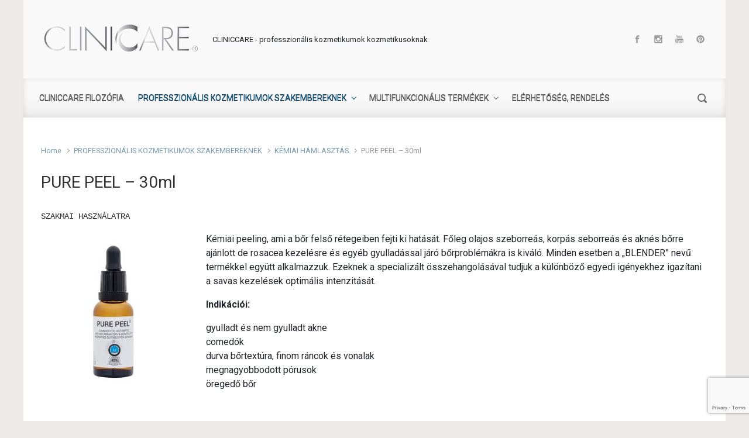

--- FILE ---
content_type: text/html; charset=UTF-8
request_url: https://clinic-care.hu/professzionalis-kozmetikumok/savas-hamlasztas/pure-peel-30ml/
body_size: 17510
content:

    <!DOCTYPE html>
<html itemscope="itemscope" itemtype="http://schema.org/WebPage"dir="ltr" lang="hu">
    <head>
        <meta charset="UTF-8"/>
        <meta name="viewport" content="width=device-width, initial-scale=1.0"/>
        <meta http-equiv="X-UA-Compatible" content="IE=edge"/>
		<title>PURE PEEL – 30ml | CLINICCARE</title>
	<style>img:is([sizes="auto" i], [sizes^="auto," i]) { contain-intrinsic-size: 3000px 1500px }</style>
	
		<!-- All in One SEO 4.9.0 - aioseo.com -->
	<meta name="description" content="SZAKMAI HASZNÁLATRA Kémiai peeling, ami a bőr felső rétegeiben fejti ki hatását. Főleg olajos szeborreás, korpás seborreás és aknés bőrre ajánlott de rosacea kezelésre és egyéb gyulladással járó bőrproblémákra is kiváló. Minden esetben a „BLENDER” nevű termékkel együtt alkalmazzuk. Ezeknek a specializált összehangolásával tudjuk a különböző egyedi igényekhez igazítani a savas kezelések optimális intenzitását. Indikációi:" />
	<meta name="robots" content="max-image-preview:large" />
	<meta name="google-site-verification" content="JfMCaHklL73zFUpiwOgYtEuRlpP4M9-Gyr4iIelK_Bo" />
	<link rel="canonical" href="https://clinic-care.hu/professzionalis-kozmetikumok/savas-hamlasztas/pure-peel-30ml/" />
	<meta name="generator" content="All in One SEO (AIOSEO) 4.9.0" />

		<!-- Global site tag (gtag.js) - Google Analytics -->
<script async src="https://www.googletagmanager.com/gtag/js?id=UA-56345855-1"></script>
<script>
 window.dataLayer = window.dataLayer || [];
 function gtag(){dataLayer.push(arguments);}
 gtag('js', new Date());

 gtag('config', 'UA-56345855-1');
</script>

<!-- Global site tag (gtag.js) - Google AdWords: 1060707148 -->
<script async src="https://www.googletagmanager.com/gtag/js?id=AW-1060707148"></script>
<script>
  window.dataLayer = window.dataLayer || [];
  function gtag(){dataLayer.push(arguments);}
  gtag('js', new Date());

  gtag('config', 'AW-1060707148');
</script>

<!-- Global site tag (gtag.js) - Google Analytics -->
<script async src="https://www.googletagmanager.com/gtag/js?id=G-VC6KFNNYCX"></script>
<script>
  window.dataLayer = window.dataLayer || [];
  function gtag(){dataLayer.push(arguments);}
  gtag('js', new Date());

  gtag('config', 'G-VC6KFNNYCX');
</script>

<!-- Clarity tracking code for https://www.clinic-care.hu/ -->
<script>
    (function(c,l,a,r,i,t,y){
        c[a]=c[a]||function(){(c[a].q=c[a].q||[]).push(arguments)};
        t=l.createElement(r);t.async=1;t.src="https://www.clarity.ms/tag/"+i+"?ref=bwt";
        y=l.getElementsByTagName(r)[0];y.parentNode.insertBefore(t,y);
    })(window, document, "clarity", "script", "fz5zdpz309");
</script>
		<script type="application/ld+json" class="aioseo-schema">
			{"@context":"https:\/\/schema.org","@graph":[{"@type":"BreadcrumbList","@id":"https:\/\/clinic-care.hu\/professzionalis-kozmetikumok\/savas-hamlasztas\/pure-peel-30ml\/#breadcrumblist","itemListElement":[{"@type":"ListItem","@id":"https:\/\/clinic-care.hu#listItem","position":1,"name":"Home","item":"https:\/\/clinic-care.hu","nextItem":{"@type":"ListItem","@id":"https:\/\/clinic-care.hu\/professzionalis-kozmetikumok\/#listItem","name":"PROFESSZION\u00c1LIS KOZMETIKUMOK SZAKEMBEREKNEK"}},{"@type":"ListItem","@id":"https:\/\/clinic-care.hu\/professzionalis-kozmetikumok\/#listItem","position":2,"name":"PROFESSZION\u00c1LIS KOZMETIKUMOK SZAKEMBEREKNEK","item":"https:\/\/clinic-care.hu\/professzionalis-kozmetikumok\/","nextItem":{"@type":"ListItem","@id":"https:\/\/clinic-care.hu\/professzionalis-kozmetikumok\/savas-hamlasztas\/#listItem","name":"K\u00c9MIAI H\u00c1MLASZT\u00c1S"},"previousItem":{"@type":"ListItem","@id":"https:\/\/clinic-care.hu#listItem","name":"Home"}},{"@type":"ListItem","@id":"https:\/\/clinic-care.hu\/professzionalis-kozmetikumok\/savas-hamlasztas\/#listItem","position":3,"name":"K\u00c9MIAI H\u00c1MLASZT\u00c1S","item":"https:\/\/clinic-care.hu\/professzionalis-kozmetikumok\/savas-hamlasztas\/","nextItem":{"@type":"ListItem","@id":"https:\/\/clinic-care.hu\/professzionalis-kozmetikumok\/savas-hamlasztas\/pure-peel-30ml\/#listItem","name":"PURE PEEL &#8211; 30ml"},"previousItem":{"@type":"ListItem","@id":"https:\/\/clinic-care.hu\/professzionalis-kozmetikumok\/#listItem","name":"PROFESSZION\u00c1LIS KOZMETIKUMOK SZAKEMBEREKNEK"}},{"@type":"ListItem","@id":"https:\/\/clinic-care.hu\/professzionalis-kozmetikumok\/savas-hamlasztas\/pure-peel-30ml\/#listItem","position":4,"name":"PURE PEEL &#8211; 30ml","previousItem":{"@type":"ListItem","@id":"https:\/\/clinic-care.hu\/professzionalis-kozmetikumok\/savas-hamlasztas\/#listItem","name":"K\u00c9MIAI H\u00c1MLASZT\u00c1S"}}]},{"@type":"Organization","@id":"https:\/\/clinic-care.hu\/#organization","name":"CLINICCARE","description":"CLINICCARE - professzion\u00e1lis kozmetikumok kozmetikusoknak","url":"https:\/\/clinic-care.hu\/","logo":{"@type":"ImageObject","url":"https:\/\/clinic-care.hu\/wp-content\/uploads\/2014\/10\/clinicare_logo.png","@id":"https:\/\/clinic-care.hu\/professzionalis-kozmetikumok\/savas-hamlasztas\/pure-peel-30ml\/#organizationLogo","width":270,"height":54,"caption":"http:\/\/clinic-care.hu\/wp-content\/uploads\/2014\/10\/clinicare_logo."},"image":{"@id":"https:\/\/clinic-care.hu\/professzionalis-kozmetikumok\/savas-hamlasztas\/pure-peel-30ml\/#organizationLogo"}},{"@type":"WebPage","@id":"https:\/\/clinic-care.hu\/professzionalis-kozmetikumok\/savas-hamlasztas\/pure-peel-30ml\/#webpage","url":"https:\/\/clinic-care.hu\/professzionalis-kozmetikumok\/savas-hamlasztas\/pure-peel-30ml\/","name":"PURE PEEL \u2013 30ml | CLINICCARE","description":"SZAKMAI HASZN\u00c1LATRA K\u00e9miai peeling, ami a b\u0151r fels\u0151 r\u00e9tegeiben fejti ki hat\u00e1s\u00e1t. F\u0151leg olajos szeborre\u00e1s, korp\u00e1s seborre\u00e1s \u00e9s akn\u00e9s b\u0151rre aj\u00e1nlott de rosacea kezel\u00e9sre \u00e9s egy\u00e9b gyullad\u00e1ssal j\u00e1r\u00f3 b\u0151rprobl\u00e9m\u00e1kra is kiv\u00e1l\u00f3. Minden esetben a \u201eBLENDER\u201d nev\u0171 term\u00e9kkel egy\u00fctt alkalmazzuk. Ezeknek a specializ\u00e1lt \u00f6sszehangol\u00e1s\u00e1val tudjuk a k\u00fcl\u00f6nb\u00f6z\u0151 egyedi ig\u00e9nyekhez igaz\u00edtani a savas kezel\u00e9sek optim\u00e1lis intenzit\u00e1s\u00e1t. Indik\u00e1ci\u00f3i:","inLanguage":"hu-HU","isPartOf":{"@id":"https:\/\/clinic-care.hu\/#website"},"breadcrumb":{"@id":"https:\/\/clinic-care.hu\/professzionalis-kozmetikumok\/savas-hamlasztas\/pure-peel-30ml\/#breadcrumblist"},"datePublished":"2018-08-16T14:08:03+02:00","dateModified":"2025-01-15T10:46:10+01:00"},{"@type":"WebSite","@id":"https:\/\/clinic-care.hu\/#website","url":"https:\/\/clinic-care.hu\/","name":"CLINICCARE","description":"CLINICCARE - professzion\u00e1lis kozmetikumok kozmetikusoknak","inLanguage":"hu-HU","publisher":{"@id":"https:\/\/clinic-care.hu\/#organization"}}]}
		</script>
		<!-- All in One SEO -->

<script id="cookieyes" type="text/javascript" src="https://cdn-cookieyes.com/client_data/22887546ad2bf6f9c7511ba2/script.js"></script><link rel="alternate" type="application/rss+xml" title="CLINICCARE &raquo; hírcsatorna" href="https://clinic-care.hu/feed/" />
<link rel="alternate" type="application/rss+xml" title="CLINICCARE &raquo; hozzászólás hírcsatorna" href="https://clinic-care.hu/comments/feed/" />
<link rel='stylesheet' id='wp-block-library-css' href='https://clinic-care.hu/wp-includes/css/dist/block-library/style.min.css' type='text/css' media='all' />
<style id='classic-theme-styles-inline-css' type='text/css'>
/*! This file is auto-generated */
.wp-block-button__link{color:#fff;background-color:#32373c;border-radius:9999px;box-shadow:none;text-decoration:none;padding:calc(.667em + 2px) calc(1.333em + 2px);font-size:1.125em}.wp-block-file__button{background:#32373c;color:#fff;text-decoration:none}
</style>
<link rel='stylesheet' id='aioseo/css/src/vue/standalone/blocks/table-of-contents/global.scss-css' href='https://clinic-care.hu/wp-content/plugins/all-in-one-seo-pack/dist/Lite/assets/css/table-of-contents/global.e90f6d47.css' type='text/css' media='all' />
<style id='global-styles-inline-css' type='text/css'>
:root{--wp--preset--aspect-ratio--square: 1;--wp--preset--aspect-ratio--4-3: 4/3;--wp--preset--aspect-ratio--3-4: 3/4;--wp--preset--aspect-ratio--3-2: 3/2;--wp--preset--aspect-ratio--2-3: 2/3;--wp--preset--aspect-ratio--16-9: 16/9;--wp--preset--aspect-ratio--9-16: 9/16;--wp--preset--color--black: #000000;--wp--preset--color--cyan-bluish-gray: #abb8c3;--wp--preset--color--white: #ffffff;--wp--preset--color--pale-pink: #f78da7;--wp--preset--color--vivid-red: #cf2e2e;--wp--preset--color--luminous-vivid-orange: #ff6900;--wp--preset--color--luminous-vivid-amber: #fcb900;--wp--preset--color--light-green-cyan: #7bdcb5;--wp--preset--color--vivid-green-cyan: #00d084;--wp--preset--color--pale-cyan-blue: #8ed1fc;--wp--preset--color--vivid-cyan-blue: #0693e3;--wp--preset--color--vivid-purple: #9b51e0;--wp--preset--gradient--vivid-cyan-blue-to-vivid-purple: linear-gradient(135deg,rgba(6,147,227,1) 0%,rgb(155,81,224) 100%);--wp--preset--gradient--light-green-cyan-to-vivid-green-cyan: linear-gradient(135deg,rgb(122,220,180) 0%,rgb(0,208,130) 100%);--wp--preset--gradient--luminous-vivid-amber-to-luminous-vivid-orange: linear-gradient(135deg,rgba(252,185,0,1) 0%,rgba(255,105,0,1) 100%);--wp--preset--gradient--luminous-vivid-orange-to-vivid-red: linear-gradient(135deg,rgba(255,105,0,1) 0%,rgb(207,46,46) 100%);--wp--preset--gradient--very-light-gray-to-cyan-bluish-gray: linear-gradient(135deg,rgb(238,238,238) 0%,rgb(169,184,195) 100%);--wp--preset--gradient--cool-to-warm-spectrum: linear-gradient(135deg,rgb(74,234,220) 0%,rgb(151,120,209) 20%,rgb(207,42,186) 40%,rgb(238,44,130) 60%,rgb(251,105,98) 80%,rgb(254,248,76) 100%);--wp--preset--gradient--blush-light-purple: linear-gradient(135deg,rgb(255,206,236) 0%,rgb(152,150,240) 100%);--wp--preset--gradient--blush-bordeaux: linear-gradient(135deg,rgb(254,205,165) 0%,rgb(254,45,45) 50%,rgb(107,0,62) 100%);--wp--preset--gradient--luminous-dusk: linear-gradient(135deg,rgb(255,203,112) 0%,rgb(199,81,192) 50%,rgb(65,88,208) 100%);--wp--preset--gradient--pale-ocean: linear-gradient(135deg,rgb(255,245,203) 0%,rgb(182,227,212) 50%,rgb(51,167,181) 100%);--wp--preset--gradient--electric-grass: linear-gradient(135deg,rgb(202,248,128) 0%,rgb(113,206,126) 100%);--wp--preset--gradient--midnight: linear-gradient(135deg,rgb(2,3,129) 0%,rgb(40,116,252) 100%);--wp--preset--font-size--small: 13px;--wp--preset--font-size--medium: 20px;--wp--preset--font-size--large: 36px;--wp--preset--font-size--x-large: 42px;--wp--preset--spacing--20: 0.44rem;--wp--preset--spacing--30: 0.67rem;--wp--preset--spacing--40: 1rem;--wp--preset--spacing--50: 1.5rem;--wp--preset--spacing--60: 2.25rem;--wp--preset--spacing--70: 3.38rem;--wp--preset--spacing--80: 5.06rem;--wp--preset--shadow--natural: 6px 6px 9px rgba(0, 0, 0, 0.2);--wp--preset--shadow--deep: 12px 12px 50px rgba(0, 0, 0, 0.4);--wp--preset--shadow--sharp: 6px 6px 0px rgba(0, 0, 0, 0.2);--wp--preset--shadow--outlined: 6px 6px 0px -3px rgba(255, 255, 255, 1), 6px 6px rgba(0, 0, 0, 1);--wp--preset--shadow--crisp: 6px 6px 0px rgba(0, 0, 0, 1);}:where(.is-layout-flex){gap: 0.5em;}:where(.is-layout-grid){gap: 0.5em;}body .is-layout-flex{display: flex;}.is-layout-flex{flex-wrap: wrap;align-items: center;}.is-layout-flex > :is(*, div){margin: 0;}body .is-layout-grid{display: grid;}.is-layout-grid > :is(*, div){margin: 0;}:where(.wp-block-columns.is-layout-flex){gap: 2em;}:where(.wp-block-columns.is-layout-grid){gap: 2em;}:where(.wp-block-post-template.is-layout-flex){gap: 1.25em;}:where(.wp-block-post-template.is-layout-grid){gap: 1.25em;}.has-black-color{color: var(--wp--preset--color--black) !important;}.has-cyan-bluish-gray-color{color: var(--wp--preset--color--cyan-bluish-gray) !important;}.has-white-color{color: var(--wp--preset--color--white) !important;}.has-pale-pink-color{color: var(--wp--preset--color--pale-pink) !important;}.has-vivid-red-color{color: var(--wp--preset--color--vivid-red) !important;}.has-luminous-vivid-orange-color{color: var(--wp--preset--color--luminous-vivid-orange) !important;}.has-luminous-vivid-amber-color{color: var(--wp--preset--color--luminous-vivid-amber) !important;}.has-light-green-cyan-color{color: var(--wp--preset--color--light-green-cyan) !important;}.has-vivid-green-cyan-color{color: var(--wp--preset--color--vivid-green-cyan) !important;}.has-pale-cyan-blue-color{color: var(--wp--preset--color--pale-cyan-blue) !important;}.has-vivid-cyan-blue-color{color: var(--wp--preset--color--vivid-cyan-blue) !important;}.has-vivid-purple-color{color: var(--wp--preset--color--vivid-purple) !important;}.has-black-background-color{background-color: var(--wp--preset--color--black) !important;}.has-cyan-bluish-gray-background-color{background-color: var(--wp--preset--color--cyan-bluish-gray) !important;}.has-white-background-color{background-color: var(--wp--preset--color--white) !important;}.has-pale-pink-background-color{background-color: var(--wp--preset--color--pale-pink) !important;}.has-vivid-red-background-color{background-color: var(--wp--preset--color--vivid-red) !important;}.has-luminous-vivid-orange-background-color{background-color: var(--wp--preset--color--luminous-vivid-orange) !important;}.has-luminous-vivid-amber-background-color{background-color: var(--wp--preset--color--luminous-vivid-amber) !important;}.has-light-green-cyan-background-color{background-color: var(--wp--preset--color--light-green-cyan) !important;}.has-vivid-green-cyan-background-color{background-color: var(--wp--preset--color--vivid-green-cyan) !important;}.has-pale-cyan-blue-background-color{background-color: var(--wp--preset--color--pale-cyan-blue) !important;}.has-vivid-cyan-blue-background-color{background-color: var(--wp--preset--color--vivid-cyan-blue) !important;}.has-vivid-purple-background-color{background-color: var(--wp--preset--color--vivid-purple) !important;}.has-black-border-color{border-color: var(--wp--preset--color--black) !important;}.has-cyan-bluish-gray-border-color{border-color: var(--wp--preset--color--cyan-bluish-gray) !important;}.has-white-border-color{border-color: var(--wp--preset--color--white) !important;}.has-pale-pink-border-color{border-color: var(--wp--preset--color--pale-pink) !important;}.has-vivid-red-border-color{border-color: var(--wp--preset--color--vivid-red) !important;}.has-luminous-vivid-orange-border-color{border-color: var(--wp--preset--color--luminous-vivid-orange) !important;}.has-luminous-vivid-amber-border-color{border-color: var(--wp--preset--color--luminous-vivid-amber) !important;}.has-light-green-cyan-border-color{border-color: var(--wp--preset--color--light-green-cyan) !important;}.has-vivid-green-cyan-border-color{border-color: var(--wp--preset--color--vivid-green-cyan) !important;}.has-pale-cyan-blue-border-color{border-color: var(--wp--preset--color--pale-cyan-blue) !important;}.has-vivid-cyan-blue-border-color{border-color: var(--wp--preset--color--vivid-cyan-blue) !important;}.has-vivid-purple-border-color{border-color: var(--wp--preset--color--vivid-purple) !important;}.has-vivid-cyan-blue-to-vivid-purple-gradient-background{background: var(--wp--preset--gradient--vivid-cyan-blue-to-vivid-purple) !important;}.has-light-green-cyan-to-vivid-green-cyan-gradient-background{background: var(--wp--preset--gradient--light-green-cyan-to-vivid-green-cyan) !important;}.has-luminous-vivid-amber-to-luminous-vivid-orange-gradient-background{background: var(--wp--preset--gradient--luminous-vivid-amber-to-luminous-vivid-orange) !important;}.has-luminous-vivid-orange-to-vivid-red-gradient-background{background: var(--wp--preset--gradient--luminous-vivid-orange-to-vivid-red) !important;}.has-very-light-gray-to-cyan-bluish-gray-gradient-background{background: var(--wp--preset--gradient--very-light-gray-to-cyan-bluish-gray) !important;}.has-cool-to-warm-spectrum-gradient-background{background: var(--wp--preset--gradient--cool-to-warm-spectrum) !important;}.has-blush-light-purple-gradient-background{background: var(--wp--preset--gradient--blush-light-purple) !important;}.has-blush-bordeaux-gradient-background{background: var(--wp--preset--gradient--blush-bordeaux) !important;}.has-luminous-dusk-gradient-background{background: var(--wp--preset--gradient--luminous-dusk) !important;}.has-pale-ocean-gradient-background{background: var(--wp--preset--gradient--pale-ocean) !important;}.has-electric-grass-gradient-background{background: var(--wp--preset--gradient--electric-grass) !important;}.has-midnight-gradient-background{background: var(--wp--preset--gradient--midnight) !important;}.has-small-font-size{font-size: var(--wp--preset--font-size--small) !important;}.has-medium-font-size{font-size: var(--wp--preset--font-size--medium) !important;}.has-large-font-size{font-size: var(--wp--preset--font-size--large) !important;}.has-x-large-font-size{font-size: var(--wp--preset--font-size--x-large) !important;}
:where(.wp-block-post-template.is-layout-flex){gap: 1.25em;}:where(.wp-block-post-template.is-layout-grid){gap: 1.25em;}
:where(.wp-block-columns.is-layout-flex){gap: 2em;}:where(.wp-block-columns.is-layout-grid){gap: 2em;}
:root :where(.wp-block-pullquote){font-size: 1.5em;line-height: 1.6;}
</style>
<link rel='stylesheet' id='contact-form-7-css' href='https://clinic-care.hu/wp-content/plugins/contact-form-7/includes/css/styles.css' type='text/css' media='all' />
<link rel='stylesheet' id='wpcf7-redirect-script-frontend-css' href='https://clinic-care.hu/wp-content/plugins/wpcf7-redirect/build/assets/frontend-script.css' type='text/css' media='all' />
<link rel='stylesheet' id='evolve-bootstrap-css' href='https://clinic-care.hu/wp-content/themes/evolve/assets/css/bootstrap.min.css' type='text/css' media='all' />
<link rel='stylesheet' id='evolve-fw-css' href='https://clinic-care.hu/wp-content/themes/evolve/assets/css/fw-all.min.css' type='text/css' media='all' />
<link rel='stylesheet' id='evolve-style-css' href='https://clinic-care.hu/wp-content/themes/evolve/style.css' type='text/css' media='all' />
<style id='evolve-style-inline-css' type='text/css'>
 .navbar-nav .nav-link:focus, .navbar-nav .nav-link:hover, .navbar-nav .active > .nav-link, .navbar-nav .nav-link.active, .navbar-nav .nav-link.show, .navbar-nav .show > .nav-link, .navbar-nav li.menu-item.current-menu-item > a, .navbar-nav li.menu-item.current-menu-parent > a, .navbar-nav li.menu-item.current-menu-ancestor > a, .navbar-nav li a:hover, .navbar-nav li:hover > a, .navbar-nav li:hover, .social-media-links a:hover { color: #0d5884; } .thumbnail-post:hover img { -webkit-transform: scale(1.1,1.1); -ms-transform: scale(1.1,1.1); transform: scale(1.1,1.1); } .thumbnail-post:hover .mask { opacity: 1; } .thumbnail-post:hover .icon { opacity: 1; top: 50%; margin-top: -25px; } .content { background-color: #ffffff; } .content { padding-top: 35px; padding-bottom: 0px; } .navbar-nav .dropdown-menu { background-color: #f9f9f9; } .navbar-nav .dropdown-item:focus, .navbar-nav .dropdown-item:hover { background: none; } .menu-header, .sticky-header { background-color: #f9f9f9; background: -webkit-gradient(linear, left top, left bottom, color-stop(50%, #f9f9f9 ), to( #ededed )); background: -o-linear-gradient(top, ##f9f9f9 50%, #ededed 100%); background: linear-gradient(to bottom, #f9f9f9 50%, #ededed 100%); border-color: #ededed; -webkit-box-shadow: 0 1px 0 rgba(255, 255, 255, .2) inset, 0 0 2px rgba(255, 255, 255, .2) inset, 0 0 10px rgba(0, 0, 0, .1) inset, 0 1px 2px rgba(0, 0, 0, .1); box-shadow: 0 1px 0 rgba(255, 255, 255, .2) inset, 0 0 2px rgba(255, 255, 255, .2) inset, 0 0 10px rgba(0, 0, 0, .1) inset, 0 1px 2px rgba(0, 0, 0, .1); text-shadow: 0 1px 0 rgba(0, 0, 0, .8); } .header-v1 .header-search .form-control:focus, .sticky-header .header-search .form-control:focus { background-color: #ededed; } .header-pattern { background-color: #f9f9f9; } .header-search .form-control, .header-search .form-control:focus, .header-search .form-control::placeholder { color: #6b6b6b; } body { font-size: 1rem; font-family: Roboto; font-style: normal; font-weight: 400; color: #212529; } #website-title, #website-title a { font-size: 39px; font-family: Roboto; } #tagline { font-size: 13px; font-family: Roboto; } .post-title, .post-title a, .blog-title { font-size: 28px; font-family: Roboto; font-style: normal; font-weight: 400; } .post-content { font-size: 16px; font-family: Roboto; font-style: normal; font-weight: 400; } body{ color:; } #sticky-title { font-size: 24px; font-family: Roboto; font-weight: 400; color: #ffffff; } .page-nav a, .navbar-nav .nav-link, .navbar-nav .dropdown-item, .navbar-nav .dropdown-menu, .menu-header, .header-wrapper .header-search, .sticky-header, .navbar-toggler { font-size: 14px; font-family: Roboto; font-weight: 400; color: #6b6b6b; } .widget-title, .widget-title a.rsswidget { font-size: 19px; font-family: Roboto; font-weight: 400; color: #333; } .widget-content, .aside, .aside a { font-size: 13px; font-family: Roboto; font-weight: 400; color: #333; }.widget-content, .widget-content a, .widget-content .tab-holder .news-list li .post-holder a, .widget-content .tab-holder .news-list li .post-holder .meta{ color:#333; } h1 { font-size: 46px; font-family: Roboto; font-style: normal; font-weight: 400; color: #333; } h2 { font-size: 34px; font-family: Roboto; font-style: normal; font-weight: 400; color: #333; } h3 { font-size: 28px; font-family: Roboto; font-style: normal; font-weight: 400; color: #333; } h4 { font-size: 24px; font-family: Roboto; font-style: normal; font-weight: 400; color: #333; } h5 { font-size: 20px; font-family: Roboto; font-style: normal; font-weight: 400; color: #333; } h6 { font-size: 14px; font-family: Roboto; font-style: normal; font-weight: 400; color: #333; } #copyright, #copyright a { font-size: .7rem; font-family: Roboto; font-weight: 300; color: #999999; } #backtotop { right: 2rem; } .widget-content { padding: 30px; } a, .page-link, .page-link:hover, code, .widget_calendar tbody a, .page-numbers.current { color: #7a9cad; } .breadcrumb-item:last-child, .breadcrumb-item+.breadcrumb-item::before, .widget a, .post-meta, .post-meta a, .navigation a, .post-content .number-pagination a:link, #wp-calendar td, .no-comment, .comment-meta, .comment-meta a, blockquote, .price del { color: #999999; } a:hover { color: #8eb0c1; } .header { padding-top: 40px; padding-bottom: 40px; } .header.container { padding-left: 30px; padding-right: 30px; } .page-nav ul > li, .navbar-nav > li { padding: 0 4px; } .social-media-links a { color: #999999; } .social-media-links .icon { height: normal; width: normal; } .header-block { background-color: #ededed; background: -o-radial-gradient(circle, #ededed, #dedede); background: radial-gradient(circle, #ededed, #dedede); background-repeat: no-repeat; } .btn, a.btn, button, .button, .widget .button, input#submit, input[type=submit], .post-content a.btn, .woocommerce .button { background: #0bb697; background-image: -webkit-gradient( linear, left bottom, left top, from(#0bb697), to(#0bb697) ); background-image: -o-linear-gradient( bottom, #0bb697, #0bb697 ); background-image: linear-gradient( to top, #0bb697, #0bb697 ); color: #f4f4f4; text-shadow: none; border-color: #0bb697; border-radius: .3em; border-width: 1pxpx; border-style: solid; -webkit-box-shadow: 0 2px 0 #1d6e72; box-shadow: 0 2px 0 #1d6e72; } .btn:hover, a.btn:hover, button:hover, .button:hover, .widget .button:hover, input#submit:hover, input[type=submit]:hover, .carousel-control-button:hover, .header-wrapper .woocommerce-menu .btn:hover { color: #ffffff; border-color: #313a43; background: #313a43; background-image: -webkit-gradient( linear, left bottom, left top, from( #313a43 ), to( #313a43 ) ); background-image: -o-linear-gradient( bottom, #313a43, #313a43 ); background-image: linear-gradient( to top, #313a43, #313a43 ); -webkit-box-shadow: 0 2px 0 #313a43; box-shadow: 0 2px 0 #313a43; border-width: 1pxpx; border-style: solid; } input[type=text], input[type=email], input[type=url], input[type=password], input[type=file], input[type=tel], textarea, select, .form-control, .form-control:focus, .select2-container--default .select2-selection--single, a.wpml-ls-item-toggle, .wpml-ls-sub-menu a { background-color: #ffffff; border-color: #E0E0E0; color: #888888; } .custom-checkbox .custom-control-input:checked~.custom-control-label::before, .custom-radio .custom-control-input:checked~.custom-control-label::before, .nav-pills .nav-link.active, .dropdown-item.active, .dropdown-item:active, .woocommerce-store-notice, .comment-author .fn .badge-primary, .widget.woocommerce .count, .woocommerce-review-link, .woocommerce .onsale, .stars a:hover, .stars a.active { background: #492fb1; } .form-control:focus, .input-text:focus, input[type=text]:focus, input[type=email]:focus, input[type=url]:focus, input[type=password]:focus, input[type=file]:focus, input[type=tel]:focus, textarea:focus, .page-link:focus, select:focus { border-color: transparent; box-shadow: 0 0 .7rem rgba(73, 47, 177, 0.9); } .custom-control-input:focus~.custom-control-label::before { box-shadow: 0 0 0 1px #fff, 0 0 0 0.2rem  rgba(73, 47, 177, 0.25); } .btn.focus, .btn:focus { box-shadow: 0 0 0 0.2rem rgba(73, 47, 177, 0.25); } :focus { outline-color: rgba(73, 47, 177, 0.25); } code { border-left-color: #492fb1; } @media (min-width: 992px), (min-width: 1200px), (min-width: 1260px) and (max-width: 1198.98px) { .container, #wrapper { width: 100%; max-width: 1200px; } .posts.card-deck > .card { min-width: calc(50% - 30px); max-width: calc(50% - 30px); } .posts.card-deck > .card.p-4 { min-width: calc(50% - 2rem); max-width: calc(50% - 2rem); }} @media (max-width: 991.98px) { .posts.card-deck > .card { min-width: calc(50% - 30px); max-width: calc(50% - 30px); } .posts.card-deck > .card.p-4 { min-width: calc(50% - 2rem); max-width: calc(50% - 2rem); }} @media (min-width: 768px) { .sticky-header { width: 100%; left: 0; right: 0; margin: 0 auto; z-index: 99999; } .page-nav, .header-wrapper .main-menu { padding-top: 8px; padding-bottom: 8px; } #website-title { margin: 0; } a:hover .link-effect, a:focus .link-effect { -webkit-transform: translateY(-100%); -ms-transform: translateY(-100%); transform: translateY(-100%); } .header-v1 .social-media-links li:last-child a { padding-right: 0; }} @media (max-width: 767.98px) { .page-nav ul li, .page-nav ul, .navbar-nav li, .navbar-nav, .navbar-nav .dropdown-menu, .navbar-toggler { border-color: #ededed; } .navbar-toggler, .page-nav ul li, .page-nav ul, .navbar-nav li, .navbar-nav, .navbar-nav .dropdown-menu { background: #f1f1f1; } .posts.card-deck > .card { min-width: calc(100% - 30px); max-width: 100%; } .posts.card-deck > .card.p-4 { min-width: calc(100% - 2rem); max-width: 100%; }} @media (min-width: 576px) {} @media (max-width: 575.98px) { .header-v1 .search-form .form-control { background-color: #f1f1f1; }}
</style>
<link rel='stylesheet' id='call-now-button-modern-style-css' href='https://clinic-care.hu/wp-content/plugins/call-now-button/resources/style/modern.css' type='text/css' media='all' />
<link rel="https://api.w.org/" href="https://clinic-care.hu/wp-json/" /><link rel="alternate" title="JSON" type="application/json" href="https://clinic-care.hu/wp-json/wp/v2/pages/1316" /><link rel="EditURI" type="application/rsd+xml" title="RSD" href="https://clinic-care.hu/xmlrpc.php?rsd" />
<meta name="generator" content="WordPress 6.8.3" />
<link rel='shortlink' href='https://clinic-care.hu/?p=1316' />
<link rel="alternate" title="oEmbed (JSON)" type="application/json+oembed" href="https://clinic-care.hu/wp-json/oembed/1.0/embed?url=https%3A%2F%2Fclinic-care.hu%2Fprofesszionalis-kozmetikumok%2Fsavas-hamlasztas%2Fpure-peel-30ml%2F" />
<link rel="alternate" title="oEmbed (XML)" type="text/xml+oembed" href="https://clinic-care.hu/wp-json/oembed/1.0/embed?url=https%3A%2F%2Fclinic-care.hu%2Fprofesszionalis-kozmetikumok%2Fsavas-hamlasztas%2Fpure-peel-30ml%2F&#038;format=xml" />
<link rel="icon" href="https://clinic-care.hu/wp-content/uploads/2021/07/cropped-clinic-care-32x32.png" sizes="32x32" />
<link rel="icon" href="https://clinic-care.hu/wp-content/uploads/2021/07/cropped-clinic-care-192x192.png" sizes="192x192" />
<link rel="apple-touch-icon" href="https://clinic-care.hu/wp-content/uploads/2021/07/cropped-clinic-care-180x180.png" />
<meta name="msapplication-TileImage" content="https://clinic-care.hu/wp-content/uploads/2021/07/cropped-clinic-care-270x270.png" />
    </head>
<body class="wp-singular page-template-default page page-id-1316 page-child parent-pageid-402 wp-theme-evolve" itemscope="itemscope" itemtype="http://schema.org/WebPage">
<a class="btn screen-reader-text sr-only sr-only-focusable"
   href="#primary">Skip to main content</a>

<div id="wrapper"><div class="sticky-header"><div class="container"><div class="row align-items-center"><div class="col-auto"><a href="https://clinic-care.hu"><img src="https://clinic-care.hu/wp-content/uploads/2014/10/clinicare_logo.png" alt="CLINICCARE" /></a></div><nav class="navbar navbar-expand-md col pl-0">
			                    <div class="navbar-toggler" data-toggle="collapse" data-target="#sticky-menu" aria-controls="primary-menu" aria-expanded="false" aria-label="Sticky">
                                    <span class="navbar-toggler-icon-svg"></span>
                                </div><div id="sticky-menu" class="collapse navbar-collapse" data-hover="dropdown" data-animations="fadeInUp fadeInDown fadeInDown fadeInDown"><ul id="menu-fomenu-2018" class="navbar-nav mr-auto align-items-center"><li itemscope="itemscope" itemtype="https://www.schema.org/SiteNavigationElement" id="menu-item-1131" class="menu-item menu-item-type-post_type menu-item-object-page menu-item-1131 nav-item"><a href="https://clinic-care.hu/cliniccare/" class="nav-link"><span class="link-effect" data-hover="CLINICCARE FILOZÓFIA">CLINICCARE FILOZÓFIA</span></a></li>
<li itemscope="itemscope" itemtype="https://www.schema.org/SiteNavigationElement" id="menu-item-1132" class="menu-item menu-item-type-post_type menu-item-object-page current-page-ancestor current-menu-ancestor current_page_ancestor menu-item-has-children dropdown menu-item-1132 nav-item"><a href="https://clinic-care.hu/professzionalis-kozmetikumok/" data-hover="dropdown" data-toggle="dropdown" aria-haspopup="true" aria-expanded="false" class="dropdown-toggle nav-link" id="menu-item-dropdown-1132"><span class="link-effect" data-hover="PROFESSZIONÁLIS KOZMETIKUMOK SZAKEMBEREKNEK">PROFESSZIONÁLIS KOZMETIKUMOK SZAKEMBEREKNEK</span></a>
<ul class="dropdown-menu dropdown-hover" aria-labelledby="menu-item-dropdown-1132" role="menu">
	<li itemscope="itemscope" itemtype="https://www.schema.org/SiteNavigationElement" id="menu-item-1145" class="menu-item menu-item-type-post_type menu-item-object-page menu-item-has-children dropdown menu-item-1145 nav-item"><a href="https://clinic-care.hu/professzionalis-kozmetikumok/letisztitas/" data-hover="dropdown" data-toggle="dropdown" aria-haspopup="true" aria-expanded="false" class="dropdown-toggle nav-link" id="menu-item-dropdown-1145"><span class="link-effect" data-hover="LETISZTÍTÁS">LETISZTÍTÁS</span></a>
	<ul class="dropdown-menu dropdown-hover" aria-labelledby="menu-item-dropdown-1145" role="menu">
		<li itemscope="itemscope" itemtype="https://www.schema.org/SiteNavigationElement" id="menu-item-1148" class="menu-item menu-item-type-post_type menu-item-object-page menu-item-1148 nav-item"><a href="https://clinic-care.hu/professzionalis-kozmetikumok/letisztitas/cliniccare-silky-foam-cleansing-selymes-habzo-tisztito-100ml/" class="dropdown-item"><span class="link-effect" data-hover="CONCENTRATED CLEANSING FOAM – HABZÓ TISZTÍTÓ KONCENTRÁTUM – 100ml">CONCENTRATED CLEANSING FOAM – HABZÓ TISZTÍTÓ KONCENTRÁTUM – 100ml</span></a></li>
		<li itemscope="itemscope" itemtype="https://www.schema.org/SiteNavigationElement" id="menu-item-1151" class="menu-item menu-item-type-post_type menu-item-object-page menu-item-1151 nav-item"><a href="https://clinic-care.hu/professzionalis-kozmetikumok/letisztitas/cliniccare-selymes-tisztito-tej-silky-cleansing-lotion/" class="dropdown-item"><span class="link-effect" data-hover="CLEANSING LOTION – TISZTÍTÓ TEJ – 500ml">CLEANSING LOTION – TISZTÍTÓ TEJ – 500ml</span></a></li>
		<li itemscope="itemscope" itemtype="https://www.schema.org/SiteNavigationElement" id="menu-item-1191" class="menu-item menu-item-type-post_type menu-item-object-page menu-item-1191 nav-item"><a href="https://clinic-care.hu/professzionalis-kozmetikumok/kremek-hidratalok-pakolasok/silky-moisturizing-lotion/" class="dropdown-item"><span class="link-effect" data-hover="2in1 MOISTURIZING LOTION – 2 az 1-BEN HIDRATÁLÓ TEJ – 500ml">2in1 MOISTURIZING LOTION – 2 az 1-BEN HIDRATÁLÓ TEJ – 500ml</span></a></li>
		<li itemscope="itemscope" itemtype="https://www.schema.org/SiteNavigationElement" id="menu-item-1149" class="menu-item menu-item-type-post_type menu-item-object-page menu-item-1149 nav-item"><a href="https://clinic-care.hu/professzionalis-kozmetikumok/letisztitas/cliniccare-silky-lip-eye-remover-selymes-szaj-es-szem-tisztito-500ml/" class="dropdown-item"><span class="link-effect" data-hover="LIP&EYE MAKE-UP REMOVER – SMINKLEMOSÓ (AJAK ÉS SZEMKÖRNYÉK) – 500ml és 100ml">LIP&#038;EYE MAKE-UP REMOVER – SMINKLEMOSÓ (AJAK ÉS SZEMKÖRNYÉK) – 500ml és 100ml</span></a></li>
		<li itemscope="itemscope" itemtype="https://www.schema.org/SiteNavigationElement" id="menu-item-1147" class="menu-item menu-item-type-post_type menu-item-object-page menu-item-1147 nav-item"><a href="https://clinic-care.hu/professzionalis-kozmetikumok/letisztitas/cliniccare-instant-painless-peeling-gel-250-ml/" class="dropdown-item"><span class="link-effect" data-hover="INSTANT PAINLESS PEEL – AZONNALI FÁJDALOMMENTES PEELING – 250ml">INSTANT PAINLESS PEEL – AZONNALI FÁJDALOMMENTES PEELING – 250ml</span></a></li>
		<li itemscope="itemscope" itemtype="https://www.schema.org/SiteNavigationElement" id="menu-item-1146" class="menu-item menu-item-type-post_type menu-item-object-page menu-item-1146 nav-item"><a href="https://clinic-care.hu/professzionalis-kozmetikumok/letisztitas/skin-toner/" class="dropdown-item"><span class="link-effect" data-hover="CLINICCARE HYAL+SKIN TONER – HYALURONOS HIDRATÁLÓ TONIK – 500ml">CLINICCARE HYAL+SKIN TONER – HYALURONOS HIDRATÁLÓ TONIK – 500ml</span></a></li>
	</ul>
</li>
	<li itemscope="itemscope" itemtype="https://www.schema.org/SiteNavigationElement" id="menu-item-1138" class="menu-item menu-item-type-post_type menu-item-object-page menu-item-has-children dropdown menu-item-1138 nav-item"><a href="https://clinic-care.hu/professzionalis-kozmetikumok/kremek-hidratalok-pakolasok/" data-hover="dropdown" data-toggle="dropdown" aria-haspopup="true" aria-expanded="false" class="dropdown-toggle nav-link" id="menu-item-dropdown-1138"><span class="link-effect" data-hover="KRÉMEK, HIDRATÁLÓK, PAKOLÁSOK">KRÉMEK, HIDRATÁLÓK, PAKOLÁSOK</span></a>
	<ul class="dropdown-menu dropdown-hover" aria-labelledby="menu-item-dropdown-1138" role="menu">
		<li itemscope="itemscope" itemtype="https://www.schema.org/SiteNavigationElement" id="menu-item-8356" class="menu-item menu-item-type-post_type menu-item-object-page menu-item-8356 nav-item"><a href="https://clinic-care.hu/professzionalis-kozmetikumok/kremek-hidratalok-pakolasok/glow-booster-intenziv-borszin-egysegesito-szerum-30ml/" class="dropdown-item"><span class="link-effect" data-hover="GLOW BOOSTER – INTENZÍV BŐRSZÍN EGYSÉGESÍTŐ SZÉRUM – 30ml">GLOW BOOSTER – INTENZÍV BŐRSZÍN EGYSÉGESÍTŐ SZÉRUM – 30ml</span></a></li>
		<li itemscope="itemscope" itemtype="https://www.schema.org/SiteNavigationElement" id="menu-item-6969" class="menu-item menu-item-type-post_type menu-item-object-page menu-item-6969 nav-item"><a href="https://clinic-care.hu/professzionalis-kozmetikumok/kremek-hidratalok-pakolasok/cliniccare-retinol-renewal-cream-50-ml/" class="dropdown-item"><span class="link-effect" data-hover="RETINOL RENEWAL CREAM – RETINOLOS ÖREGEDÉSGÁTLÓ KRÉM – 50 ml">RETINOL RENEWAL CREAM – RETINOLOS ÖREGEDÉSGÁTLÓ KRÉM – 50 ml</span></a></li>
		<li itemscope="itemscope" itemtype="https://www.schema.org/SiteNavigationElement" id="menu-item-1166" class="menu-item menu-item-type-post_type menu-item-object-page menu-item-1166 nav-item"><a href="https://clinic-care.hu/professzionalis-kozmetikumok/kremek-hidratalok-pakolasok/silky-retinol-day-cream/" class="dropdown-item"><span class="link-effect" data-hover="RETINOL DAY CREAM – RETINOLOS NAPPALI HIDRATÁLÓ KRÉM – 300ml">RETINOL DAY CREAM – RETINOLOS NAPPALI HIDRATÁLÓ KRÉM – 300ml</span></a></li>
		<li itemscope="itemscope" itemtype="https://www.schema.org/SiteNavigationElement" id="menu-item-1168" class="menu-item menu-item-type-post_type menu-item-object-page menu-item-1168 nav-item"><a href="https://clinic-care.hu/professzionalis-kozmetikumok/kremek-hidratalok-pakolasok/silky-super-moisturizing-cream/" class="dropdown-item"><span class="link-effect" data-hover="HYAL + MOISTURIZING CREAM – SZUPER HIDRATÁLÓ KRÉM – 300ml">HYAL + MOISTURIZING CREAM – SZUPER HIDRATÁLÓ KRÉM – 300ml</span></a></li>
		<li itemscope="itemscope" itemtype="https://www.schema.org/SiteNavigationElement" id="menu-item-1155" class="menu-item menu-item-type-post_type menu-item-object-page menu-item-1155 nav-item"><a href="https://clinic-care.hu/professzionalis-kozmetikumok/kremek-hidratalok-pakolasok/cliniccare-silky-massage-cream-selymes-masszazs-krem-800ml/" class="dropdown-item"><span class="link-effect" data-hover="2in1 MASSAGE CREAM – 2 az 1-BEN MASSZÁZS KRÉM – 800ml">2in1 MASSAGE CREAM – 2 az 1-BEN MASSZÁZS KRÉM – 800ml</span></a></li>
		<li itemscope="itemscope" itemtype="https://www.schema.org/SiteNavigationElement" id="menu-item-1150" class="menu-item menu-item-type-post_type menu-item-object-page menu-item-1150 nav-item"><a href="https://clinic-care.hu/professzionalis-kozmetikumok/kremek-hidratalok-pakolasok/silky-moisturizing-lotion/" class="dropdown-item"><span class="link-effect" data-hover="2in1 MOISTURIZING LOTION – 2 az 1-BEN HIDRATÁLÓ TEJ – 500ml">2in1 MOISTURIZING LOTION – 2 az 1-BEN HIDRATÁLÓ TEJ – 500ml</span></a></li>
		<li itemscope="itemscope" itemtype="https://www.schema.org/SiteNavigationElement" id="menu-item-1163" class="menu-item menu-item-type-post_type menu-item-object-page menu-item-1163 nav-item"><a href="https://clinic-care.hu/professzionalis-kozmetikumok/kremek-hidratalok-pakolasok/cliniccare-bio-hyaluronic-acid-5-bio-hyaluronsav-500ml/" class="dropdown-item"><span class="link-effect" data-hover="HYAL+MOISTURIZING ESSENCE (5%) – HYALURONOS HIDRATÁLÓ GÉL – 500ml">HYAL+MOISTURIZING ESSENCE (5%) – HYALURONOS HIDRATÁLÓ GÉL – 500ml</span></a></li>
		<li itemscope="itemscope" itemtype="https://www.schema.org/SiteNavigationElement" id="menu-item-1162" class="menu-item menu-item-type-post_type menu-item-object-page menu-item-1162 nav-item"><a href="https://clinic-care.hu/professzionalis-kozmetikumok/kremek-hidratalok-pakolasok/silky-2-in-1-gel-ceramide/" class="dropdown-item"><span class="link-effect" data-hover="2in1 GEL CERAMID – CERAMIDOS GÉL 2 az 1-BEN – 500ml">2in1 GEL CERAMID – CERAMIDOS GÉL 2 az 1-BEN – 500ml</span></a></li>
		<li itemscope="itemscope" itemtype="https://www.schema.org/SiteNavigationElement" id="menu-item-1161" class="menu-item menu-item-type-post_type menu-item-object-page menu-item-1161 nav-item"><a href="https://clinic-care.hu/professzionalis-kozmetikumok/kremek-hidratalok-pakolasok/silky-2-in-1-gel-vitamin-c/" class="dropdown-item"><span class="link-effect" data-hover="2in1 C-VITAMIN GEL – C-VITAMINOS 2 az 1-BEN HIDRATÁLÓ GÉL – 500ml">2in1 C-VITAMIN GEL – C-VITAMINOS 2 az 1-BEN HIDRATÁLÓ GÉL – 500ml</span></a></li>
		<li itemscope="itemscope" itemtype="https://www.schema.org/SiteNavigationElement" id="menu-item-1167" class="menu-item menu-item-type-post_type menu-item-object-page menu-item-1167 nav-item"><a href="https://clinic-care.hu/professzionalis-kozmetikumok/kremek-hidratalok-pakolasok/silky-eye-renewal-cream/" class="dropdown-item"><span class="link-effect" data-hover="LIP & EYE RENEWAL CREAM – AJAK & SZEMKÖRNYÉKÁPOLÓ – 30ml és 50ml">LIP &#038; EYE RENEWAL CREAM – AJAK &#038; SZEMKÖRNYÉKÁPOLÓ – 30ml és 50ml</span></a></li>
		<li itemscope="itemscope" itemtype="https://www.schema.org/SiteNavigationElement" id="menu-item-4531" class="menu-item menu-item-type-post_type menu-item-object-page menu-item-4531 nav-item"><a href="https://clinic-care.hu/professzionalis-kozmetikumok/kremek-hidratalok-pakolasok/premium-time-reverse-cream-30ml/" class="dropdown-item"><span class="link-effect" data-hover="PREMIUM TIME REVERSE CREAM (FACE&NECK) – ANTI-AGING KRÉM – 30ml">PREMIUM TIME REVERSE CREAM (FACE&#038;NECK) – ANTI-AGING KRÉM – 30ml</span></a></li>
		<li itemscope="itemscope" itemtype="https://www.schema.org/SiteNavigationElement" id="menu-item-6045" class="menu-item menu-item-type-post_type menu-item-object-page menu-item-6045 nav-item"><a href="https://clinic-care.hu/professzionalis-kozmetikumok/kremek-hidratalok-pakolasok/premium-time-reverse-lip-booster-premium-anti-aging-ajakapolo-75-ml/" class="dropdown-item"><span class="link-effect" data-hover="PREMIUM TIME REVERSE LIP BOOSTER – ANTI-AGING AJAKÁPOLÓ – 7,5 ml">PREMIUM TIME REVERSE LIP BOOSTER – ANTI-AGING AJAKÁPOLÓ – 7,5 ml</span></a></li>
	</ul>
</li>
	<li itemscope="itemscope" itemtype="https://www.schema.org/SiteNavigationElement" id="menu-item-1141" class="menu-item menu-item-type-post_type menu-item-object-page menu-item-has-children dropdown menu-item-1141 nav-item"><a href="https://clinic-care.hu/professzionalis-kozmetikumok/ampullak-mezoterapias-anyagok/" data-hover="dropdown" data-toggle="dropdown" aria-haspopup="true" aria-expanded="false" class="dropdown-toggle nav-link" id="menu-item-dropdown-1141"><span class="link-effect" data-hover="AMPULLÁK – MEZOTERÁPIÁS ANYAGOK">AMPULLÁK – MEZOTERÁPIÁS ANYAGOK</span></a>
	<ul class="dropdown-menu dropdown-hover" aria-labelledby="menu-item-dropdown-1141" role="menu">
		<li itemscope="itemscope" itemtype="https://www.schema.org/SiteNavigationElement" id="menu-item-1157" class="menu-item menu-item-type-post_type menu-item-object-page menu-item-1157 nav-item"><a href="https://clinic-care.hu/professzionalis-kozmetikumok/ampullak-mezoterapias-anyagok/egf-refresh/" class="dropdown-item"><span class="link-effect" data-hover="EGF REFRESH – BŐRFIATALÍTÓ, RÁNCTALANÍTÓ AMPULLA – 8ml">EGF REFRESH – BŐRFIATALÍTÓ, RÁNCTALANÍTÓ AMPULLA – 8ml</span></a></li>
		<li itemscope="itemscope" itemtype="https://www.schema.org/SiteNavigationElement" id="menu-item-1156" class="menu-item menu-item-type-post_type menu-item-object-page menu-item-1156 nav-item"><a href="https://clinic-care.hu/professzionalis-kozmetikumok/ampullak-mezoterapias-anyagok/egf-glow/" class="dropdown-item"><span class="link-effect" data-hover="EGF GLOW – BŐRFIATALÍTÓ, PIGMENTRENDELLENESSÉG ELLENI AMPULLA – 8ml">EGF GLOW – BŐRFIATALÍTÓ, PIGMENTRENDELLENESSÉG ELLENI AMPULLA – 8ml</span></a></li>
		<li itemscope="itemscope" itemtype="https://www.schema.org/SiteNavigationElement" id="menu-item-1158" class="menu-item menu-item-type-post_type menu-item-object-page menu-item-1158 nav-item"><a href="https://clinic-care.hu/professzionalis-kozmetikumok/ampullak-mezoterapias-anyagok/egf-tight/" class="dropdown-item"><span class="link-effect" data-hover="EGF TIGHT – BŐRFIATALÍTÓ, RÁNCTALANÍTÓ AMPULLA – 8ml">EGF TIGHT – BŐRFIATALÍTÓ, RÁNCTALANÍTÓ AMPULLA – 8ml</span></a></li>
		<li itemscope="itemscope" itemtype="https://www.schema.org/SiteNavigationElement" id="menu-item-1294" class="menu-item menu-item-type-post_type menu-item-object-page menu-item-1294 nav-item"><a href="https://clinic-care.hu/professzionalis-kozmetikumok/ampullak-mezoterapias-anyagok/hair-energy-haj-ampulla-8ml/" class="dropdown-item"><span class="link-effect" data-hover="HAIR ENERGY – HAJ AMPULLA – 8ml">HAIR ENERGY – HAJ AMPULLA – 8ml</span></a></li>
	</ul>
</li>
	<li itemscope="itemscope" itemtype="https://www.schema.org/SiteNavigationElement" id="menu-item-1144" class="menu-item menu-item-type-post_type menu-item-object-page menu-item-has-children dropdown menu-item-1144 nav-item"><a href="https://clinic-care.hu/professzionalis-kozmetikumok/taplalo-maszkok/" data-hover="dropdown" data-toggle="dropdown" aria-haspopup="true" aria-expanded="false" class="dropdown-toggle nav-link" id="menu-item-dropdown-1144"><span class="link-effect" data-hover="FÁTYOLMASZKOK">FÁTYOLMASZKOK</span></a>
	<ul class="dropdown-menu dropdown-hover" aria-labelledby="menu-item-dropdown-1144" role="menu">
		<li itemscope="itemscope" itemtype="https://www.schema.org/SiteNavigationElement" id="menu-item-6981" class="menu-item menu-item-type-post_type menu-item-object-page menu-item-6981 nav-item"><a href="https://clinic-care.hu/professzionalis-kozmetikumok/taplalo-maszkok/premium-time-reverse-face-mask-3x25-ml/" class="dropdown-item"><span class="link-effect" data-hover="PREMIUM TIME REVERSE FACE MASK – 3×25 ml">PREMIUM TIME REVERSE FACE MASK – 3×25 ml</span></a></li>
		<li itemscope="itemscope" itemtype="https://www.schema.org/SiteNavigationElement" id="menu-item-1152" class="menu-item menu-item-type-post_type menu-item-object-page menu-item-1152 nav-item"><a href="https://clinic-care.hu/professzionalis-kozmetikumok/taplalo-maszkok/cliniccare-egf-pure-gyulladas-csokkento-es-fiatalito-1-ha-maszk-35g/" class="dropdown-item"><span class="link-effect" data-hover="EGF PURE MASK – GYULLADÁSCSÖKKENTŐ MASZK – 35g">EGF PURE MASK – GYULLADÁSCSÖKKENTŐ MASZK – 35g</span></a></li>
		<li itemscope="itemscope" itemtype="https://www.schema.org/SiteNavigationElement" id="menu-item-1153" class="menu-item menu-item-type-post_type menu-item-object-page menu-item-1153 nav-item"><a href="https://clinic-care.hu/professzionalis-kozmetikumok/taplalo-maszkok/cliniccare-egf-glow-pigmentfolt-elleni-es-fiatalito-1-ha-maszk-35g/" class="dropdown-item"><span class="link-effect" data-hover="EGF GLOW MASK – PIGMENTRENDELLENESSÉG ELLEN – 35g">EGF GLOW MASK – PIGMENTRENDELLENESSÉG ELLEN – 35g</span></a></li>
		<li itemscope="itemscope" itemtype="https://www.schema.org/SiteNavigationElement" id="menu-item-1154" class="menu-item menu-item-type-post_type menu-item-object-page menu-item-1154 nav-item"><a href="https://clinic-care.hu/professzionalis-kozmetikumok/taplalo-maszkok/cliniccare-egf-refreshtight-oregedes-elleni-es-fiatalito-1-ha-maszk-35g/" class="dropdown-item"><span class="link-effect" data-hover="EGF REFRESH/TIGHT MASK – ANTI-AGING MASZK – 35g">EGF REFRESH/TIGHT MASK – ANTI-AGING MASZK – 35g</span></a></li>
		<li itemscope="itemscope" itemtype="https://www.schema.org/SiteNavigationElement" id="menu-item-2544" class="menu-item menu-item-type-post_type menu-item-object-page menu-item-2544 nav-item"><a href="https://clinic-care.hu/professzionalis-kozmetikumok/taplalo-maszkok/cliniccare-pure-pore-minimizer-o2-mask-porusosszehuzo-nyugtato-hidratalo-maszk-5x25g/" class="dropdown-item"><span class="link-effect" data-hover="EGF PURE PORE MINIMIZER MASK – PÓRUSÖSSZEHÚZÓ, NYUGTATÓ HIDRATÁLÓ MASZK – 2x25g">EGF PURE PORE MINIMIZER MASK – PÓRUSÖSSZEHÚZÓ, NYUGTATÓ HIDRATÁLÓ MASZK – 2x25g</span></a></li>
	</ul>
</li>
	<li itemscope="itemscope" itemtype="https://www.schema.org/SiteNavigationElement" id="menu-item-1142" class="menu-item menu-item-type-post_type menu-item-object-page current-page-ancestor current-menu-ancestor current-menu-parent current-page-parent current_page_parent current_page_ancestor menu-item-has-children dropdown active menu-item-1142 nav-item"><a href="https://clinic-care.hu/professzionalis-kozmetikumok/savas-hamlasztas/" data-hover="dropdown" data-toggle="dropdown" aria-haspopup="true" aria-expanded="false" class="dropdown-toggle nav-link" id="menu-item-dropdown-1142"><span class="link-effect" data-hover="KÉMIAI HÁMLASZTÁS">KÉMIAI HÁMLASZTÁS</span></a>
	<ul class="dropdown-menu dropdown-hover" aria-labelledby="menu-item-dropdown-1142" role="menu">
		<li itemscope="itemscope" itemtype="https://www.schema.org/SiteNavigationElement" id="menu-item-1323" class="menu-item menu-item-type-post_type menu-item-object-page current-menu-item page_item page-item-1316 current_page_item active menu-item-1323 nav-item"><a href="https://clinic-care.hu/professzionalis-kozmetikumok/savas-hamlasztas/pure-peel-30ml/" class="dropdown-item"><span class="link-effect" data-hover="PURE PEEL – 30ml">PURE PEEL – 30ml</span></a></li>
		<li itemscope="itemscope" itemtype="https://www.schema.org/SiteNavigationElement" id="menu-item-1337" class="menu-item menu-item-type-post_type menu-item-object-page menu-item-1337 nav-item"><a href="https://clinic-care.hu/professzionalis-kozmetikumok/savas-hamlasztas/glow-peel-30ml/" class="dropdown-item"><span class="link-effect" data-hover="GLOW PEEL – 30ml">GLOW PEEL – 30ml</span></a></li>
		<li itemscope="itemscope" itemtype="https://www.schema.org/SiteNavigationElement" id="menu-item-1336" class="menu-item menu-item-type-post_type menu-item-object-page menu-item-1336 nav-item"><a href="https://clinic-care.hu/professzionalis-kozmetikumok/savas-hamlasztas/refresh-peel-30ml/" class="dropdown-item"><span class="link-effect" data-hover="REFRESH PEEL – 30ml">REFRESH PEEL – 30ml</span></a></li>
		<li itemscope="itemscope" itemtype="https://www.schema.org/SiteNavigationElement" id="menu-item-1343" class="menu-item menu-item-type-post_type menu-item-object-page menu-item-1343 nav-item"><a href="https://clinic-care.hu/professzionalis-kozmetikumok/savas-hamlasztas/peel-blender-30ml/" class="dropdown-item"><span class="link-effect" data-hover="PEEL BLENDER – 30ml">PEEL BLENDER – 30ml</span></a></li>
	</ul>
</li>
	<li itemscope="itemscope" itemtype="https://www.schema.org/SiteNavigationElement" id="menu-item-3439" class="menu-item menu-item-type-post_type menu-item-object-page menu-item-has-children dropdown menu-item-3439 nav-item"><a href="https://clinic-care.hu/professzionalis-kozmetikumok/specialis-kezelesek/" data-hover="dropdown" data-toggle="dropdown" aria-haspopup="true" aria-expanded="false" class="dropdown-toggle nav-link" id="menu-item-dropdown-3439"><span class="link-effect" data-hover="SPECIÁLIS KEZELÉSEK">SPECIÁLIS KEZELÉSEK</span></a>
	<ul class="dropdown-menu dropdown-hover" aria-labelledby="menu-item-dropdown-3439" role="menu">
		<li itemscope="itemscope" itemtype="https://www.schema.org/SiteNavigationElement" id="menu-item-1143" class="menu-item menu-item-type-post_type menu-item-object-page menu-item-1143 nav-item"><a href="https://clinic-care.hu/professzionalis-kozmetikumok/specialis-kezelesek/skin-booster/" class="dropdown-item"><span class="link-effect" data-hover="AHA+EGF SKIN BOOSTER – 30ml">AHA+EGF SKIN BOOSTER – 30ml</span></a></li>
		<li itemscope="itemscope" itemtype="https://www.schema.org/SiteNavigationElement" id="menu-item-3454" class="menu-item menu-item-type-post_type menu-item-object-page menu-item-3454 nav-item"><a href="https://clinic-care.hu/professzionalis-kozmetikumok/specialis-kezelesek/karboxi-kezeles/" class="dropdown-item"><span class="link-effect" data-hover="CARBOXI KEZELÉS">CARBOXI KEZELÉS</span></a></li>
	</ul>
</li>
	<li itemscope="itemscope" itemtype="https://www.schema.org/SiteNavigationElement" id="menu-item-1245" class="menu-item menu-item-type-post_type menu-item-object-page menu-item-has-children dropdown menu-item-1245 nav-item"><a href="https://clinic-care.hu/professzionalis-kozmetikumok/fenyvedok/" data-hover="dropdown" data-toggle="dropdown" aria-haspopup="true" aria-expanded="false" class="dropdown-toggle nav-link" id="menu-item-dropdown-1245"><span class="link-effect" data-hover="FÉNYVÉDŐK">FÉNYVÉDŐK</span></a>
	<ul class="dropdown-menu dropdown-hover" aria-labelledby="menu-item-dropdown-1245" role="menu">
		<li itemscope="itemscope" itemtype="https://www.schema.org/SiteNavigationElement" id="menu-item-1164" class="menu-item menu-item-type-post_type menu-item-object-page menu-item-1164 nav-item"><a href="https://clinic-care.hu/professzionalis-kozmetikumok/fenyvedok/sun-block-silky-cream-spf30/" class="dropdown-item"><span class="link-effect" data-hover="SUN SHIELD CREAM SPF30+ – FÉNYVÉDŐ KRÉM – 50ml">SUN SHIELD CREAM SPF30+ – FÉNYVÉDŐ KRÉM – 50ml</span></a></li>
		<li itemscope="itemscope" itemtype="https://www.schema.org/SiteNavigationElement" id="menu-item-1165" class="menu-item menu-item-type-post_type menu-item-object-page menu-item-1165 nav-item"><a href="https://clinic-care.hu/professzionalis-kozmetikumok/fenyvedok/cliniccare-premium-dermo-korrektiv-krem-premium-dermo-corrective-cream/" class="dropdown-item"><span class="link-effect" data-hover="DERMOCORRECTIVE CREAM SPF50+ – DERMAKORREKCIÓS FÉNYVÉDŐ – 30ml vagy 100ml">DERMOCORRECTIVE CREAM SPF50+ – DERMAKORREKCIÓS FÉNYVÉDŐ – 30ml vagy 100ml</span></a></li>
	</ul>
</li>
</ul>
</li>
<li itemscope="itemscope" itemtype="https://www.schema.org/SiteNavigationElement" id="menu-item-1133" class="menu-item menu-item-type-post_type menu-item-object-page menu-item-has-children dropdown menu-item-1133 nav-item"><a href="https://clinic-care.hu/multifunkcionalis-termekek/" data-hover="dropdown" data-toggle="dropdown" aria-haspopup="true" aria-expanded="false" class="dropdown-toggle nav-link" id="menu-item-dropdown-1133"><span class="link-effect" data-hover="MULTIFUNKCIONÁLIS TERMÉKEK">MULTIFUNKCIONÁLIS TERMÉKEK</span></a>
<ul class="dropdown-menu dropdown-hover" aria-labelledby="menu-item-dropdown-1133" role="menu">
	<li itemscope="itemscope" itemtype="https://www.schema.org/SiteNavigationElement" id="menu-item-1137" class="menu-item menu-item-type-post_type menu-item-object-page menu-item-1137 nav-item"><a href="https://clinic-care.hu/multifunkcionalis-termekek/pigmentfolt-ellen/" class="dropdown-item"><span class="link-effect" data-hover="X3M EGF GLOW – BŐRFIATALÍTÓ, HIPERPIGMENTÁCIÓ ELLENI TERMÉKCSALÁD">X3M EGF GLOW – BŐRFIATALÍTÓ, HIPERPIGMENTÁCIÓ ELLENI TERMÉKCSALÁD</span></a></li>
	<li itemscope="itemscope" itemtype="https://www.schema.org/SiteNavigationElement" id="menu-item-1136" class="menu-item menu-item-type-post_type menu-item-object-page menu-item-1136 nav-item"><a href="https://clinic-care.hu/multifunkcionalis-termekek/aknek-ellen/" class="dropdown-item"><span class="link-effect" data-hover="X3M EGF PURE – NYUGTATÓ, GYULLADÁSCSÖKKENTŐ ÉS HIDRATÁLÓ TERMÉKCSALÁD">X3M EGF PURE – NYUGTATÓ, GYULLADÁSCSÖKKENTŐ ÉS HIDRATÁLÓ TERMÉKCSALÁD</span></a></li>
	<li itemscope="itemscope" itemtype="https://www.schema.org/SiteNavigationElement" id="menu-item-1135" class="menu-item menu-item-type-post_type menu-item-object-page menu-item-1135 nav-item"><a href="https://clinic-care.hu/multifunkcionalis-termekek/bororegedes-ellen/" class="dropdown-item"><span class="link-effect" data-hover="X3M EGF REFRESH – BŐRFIATALÍTÓ, LIFTING ÉS ANTI-AGING TERMÉKCSALÁD">X3M EGF REFRESH – BŐRFIATALÍTÓ, LIFTING ÉS ANTI-AGING TERMÉKCSALÁD</span></a></li>
	<li itemscope="itemscope" itemtype="https://www.schema.org/SiteNavigationElement" id="menu-item-1139" class="menu-item menu-item-type-post_type menu-item-object-page menu-item-has-children dropdown menu-item-1139 nav-item"><a href="https://clinic-care.hu/multifunkcionalis-termekek/hajapolas/" data-hover="dropdown" data-toggle="dropdown" aria-haspopup="true" aria-expanded="false" class="dropdown-toggle nav-link" id="menu-item-dropdown-1139"><span class="link-effect" data-hover="HAJÁPOLÁS">HAJÁPOLÁS</span></a>
	<ul class="dropdown-menu dropdown-hover" aria-labelledby="menu-item-dropdown-1139" role="menu">
		<li itemscope="itemscope" itemtype="https://www.schema.org/SiteNavigationElement" id="menu-item-1160" class="menu-item menu-item-type-post_type menu-item-object-page menu-item-1160 nav-item"><a href="https://clinic-care.hu/multifunkcionalis-termekek/hajapolas/energizing-hair-shampoo/" class="dropdown-item"><span class="link-effect" data-hover="ENERGIZING HAIR SHAMPOO – ENERGETIZÁLÓ HAJSAMPON – 250ml">ENERGIZING HAIR SHAMPOO – ENERGETIZÁLÓ HAJSAMPON – 250ml</span></a></li>
		<li itemscope="itemscope" itemtype="https://www.schema.org/SiteNavigationElement" id="menu-item-1159" class="menu-item menu-item-type-post_type menu-item-object-page menu-item-1159 nav-item"><a href="https://clinic-care.hu/multifunkcionalis-termekek/hajapolas/silky-hair-rinse/" class="dropdown-item"><span class="link-effect" data-hover="ENERGIZING HAIR CONDITIONER – ENERGETIZÁLÓ HAJBALZSAM – 250ml">ENERGIZING HAIR CONDITIONER – ENERGETIZÁLÓ HAJBALZSAM – 250ml</span></a></li>
	</ul>
</li>
</ul>
</li>
<li itemscope="itemscope" itemtype="https://www.schema.org/SiteNavigationElement" id="menu-item-1134" class="menu-item menu-item-type-post_type menu-item-object-page menu-item-1134 nav-item"><a href="https://clinic-care.hu/elerhetoseg/" class="nav-link"><span class="link-effect" data-hover="ELÉRHETŐSÉG, RENDELÉS">ELÉRHETŐSÉG, RENDELÉS</span></a></li>
</ul></div></nav><form action="https://clinic-care.hu" method="get" class="header-search search-form col-auto ml-auto"><label><input type="text" aria-label="Search" name="s" class="form-control" placeholder="Type your search"/><svg class="icon icon-search" aria-hidden="true" role="img"> <use xlink:href="https://clinic-care.hu/wp-content/themes/evolve/assets/images/icons.svg#icon-search"></use> </svg></label></form></div></div></div><!-- .sticky-header --><div class="header-height"><div class="header-block"></div><header class="header-v1 header-wrapper" role="banner" itemscope="itemscope" itemtype="http://schema.org/WPHeader">
    <div class="header-pattern">

		
        <div class="header container">
            <div class="row align-items-center justify-content-between">

				<div class="col order-1 order-md-3">
        <ul class="social-media-links ml-md-3 float-md-right">

			
                <li><a target="_blank" href="https://www.facebook.com/centerkft" data-toggle="tooltip"
                       data-placement="bottom"
                       title="Facebook"><svg class="icon icon-facebook" aria-hidden="true" role="img"> <use xlink:href="https://clinic-care.hu/wp-content/themes/evolve/assets/images/icons.svg#icon-facebook"></use> </svg></a>
                </li>

			
                <li><a target="_blank" href="https://www.instagram.com/cliniccare_hungary/" data-toggle="tooltip"
                       data-placement="bottom"
                       title="Instagram"><svg class="icon icon-instagram" aria-hidden="true" role="img"> <use xlink:href="https://clinic-care.hu/wp-content/themes/evolve/assets/images/icons.svg#icon-instagram"></use> </svg></a>
                </li>

			
                <li><a target="_blank" href="https://www.youtube.com/user/CENTERKFT" data-toggle="tooltip"
                       data-placement="bottom"
                       title="YouTube"><svg class="icon icon-youtube" aria-hidden="true" role="img"> <use xlink:href="https://clinic-care.hu/wp-content/themes/evolve/assets/images/icons.svg#icon-youtube"></use> </svg></a>
                </li>

			
                <li><a target="_blank" href="https://www.pinterest.com/alakformalas/" data-toggle="tooltip"
                       data-placement="bottom"
                       title="Pinterest"><svg class="icon icon-pinterest" aria-hidden="true" role="img"> <use xlink:href="https://clinic-care.hu/wp-content/themes/evolve/assets/images/icons.svg#icon-pinterest"></use> </svg></a>
                </li>

			
        </ul>
		</div><div class='col-md-3 order-2 order-md-1 header-logo-container pr-md-0'><a href=https://clinic-care.hu><img alt='CLINICCARE' src=https://clinic-care.hu/wp-content/uploads/2014/10/clinicare_logo.png /></a></div><div class="col col-lg-auto order-2"><div class="row align-items-center"><div class="col order-2 order-md-2"><div id="tagline">CLINICCARE - professzionális kozmetikumok kozmetikusoknak</div></div></div><!-- .row .align-items-center --></div><!-- .col .order-2 -->
            </div><!-- .row .align-items-center -->
        </div><!-- .header .container -->

		
    </div><!-- .header-pattern -->

    <div class="menu-header">
        <div class="container">
            <div class="row align-items-md-center">

				<nav class="navbar navbar-expand-md main-menu mr-auto col-12 col-sm"><button class="navbar-toggler" type="button" data-toggle="collapse" data-target="#primary-menu" aria-controls="primary-menu" aria-expanded="false" aria-label="Primary">
                                    <svg class="icon icon-menu" aria-hidden="true" role="img"> <use xlink:href="https://clinic-care.hu/wp-content/themes/evolve/assets/images/icons.svg#icon-menu"></use> </svg>
                                    </button>
                                <div id="primary-menu" class="collapse navbar-collapse" data-hover="dropdown" data-animations="fadeInUp fadeInDown fadeInDown fadeInDown"><ul id="menu-fomenu-2019" class="navbar-nav mr-auto"><li itemscope="itemscope" itemtype="https://www.schema.org/SiteNavigationElement" class="menu-item menu-item-type-post_type menu-item-object-page menu-item-1131 nav-item"><a href="https://clinic-care.hu/cliniccare/" class="nav-link"><span class="link-effect" data-hover="CLINICCARE FILOZÓFIA">CLINICCARE FILOZÓFIA</span></a></li>
<li itemscope="itemscope" itemtype="https://www.schema.org/SiteNavigationElement" class="menu-item menu-item-type-post_type menu-item-object-page current-page-ancestor current-menu-ancestor current_page_ancestor menu-item-has-children dropdown menu-item-1132 nav-item"><a href="https://clinic-care.hu/professzionalis-kozmetikumok/" data-hover="dropdown" data-toggle="dropdown" aria-haspopup="true" aria-expanded="false" class="dropdown-toggle nav-link" id="menu-item-dropdown-1132"><span class="link-effect" data-hover="PROFESSZIONÁLIS KOZMETIKUMOK SZAKEMBEREKNEK">PROFESSZIONÁLIS KOZMETIKUMOK SZAKEMBEREKNEK</span></a>
<ul class="dropdown-menu dropdown-hover" aria-labelledby="menu-item-dropdown-1132" role="menu">
	<li itemscope="itemscope" itemtype="https://www.schema.org/SiteNavigationElement" class="menu-item menu-item-type-post_type menu-item-object-page menu-item-has-children dropdown menu-item-1145 nav-item"><a href="https://clinic-care.hu/professzionalis-kozmetikumok/letisztitas/" data-hover="dropdown" data-toggle="dropdown" aria-haspopup="true" aria-expanded="false" class="dropdown-toggle nav-link" id="menu-item-dropdown-1145"><span class="link-effect" data-hover="LETISZTÍTÁS">LETISZTÍTÁS</span></a>
	<ul class="dropdown-menu dropdown-hover" aria-labelledby="menu-item-dropdown-1145" role="menu">
		<li itemscope="itemscope" itemtype="https://www.schema.org/SiteNavigationElement" class="menu-item menu-item-type-post_type menu-item-object-page menu-item-1148 nav-item"><a href="https://clinic-care.hu/professzionalis-kozmetikumok/letisztitas/cliniccare-silky-foam-cleansing-selymes-habzo-tisztito-100ml/" class="dropdown-item"><span class="link-effect" data-hover="CONCENTRATED CLEANSING FOAM – HABZÓ TISZTÍTÓ KONCENTRÁTUM – 100ml">CONCENTRATED CLEANSING FOAM – HABZÓ TISZTÍTÓ KONCENTRÁTUM – 100ml</span></a></li>
		<li itemscope="itemscope" itemtype="https://www.schema.org/SiteNavigationElement" class="menu-item menu-item-type-post_type menu-item-object-page menu-item-1151 nav-item"><a href="https://clinic-care.hu/professzionalis-kozmetikumok/letisztitas/cliniccare-selymes-tisztito-tej-silky-cleansing-lotion/" class="dropdown-item"><span class="link-effect" data-hover="CLEANSING LOTION – TISZTÍTÓ TEJ – 500ml">CLEANSING LOTION – TISZTÍTÓ TEJ – 500ml</span></a></li>
		<li itemscope="itemscope" itemtype="https://www.schema.org/SiteNavigationElement" class="menu-item menu-item-type-post_type menu-item-object-page menu-item-1191 nav-item"><a href="https://clinic-care.hu/professzionalis-kozmetikumok/kremek-hidratalok-pakolasok/silky-moisturizing-lotion/" class="dropdown-item"><span class="link-effect" data-hover="2in1 MOISTURIZING LOTION – 2 az 1-BEN HIDRATÁLÓ TEJ – 500ml">2in1 MOISTURIZING LOTION – 2 az 1-BEN HIDRATÁLÓ TEJ – 500ml</span></a></li>
		<li itemscope="itemscope" itemtype="https://www.schema.org/SiteNavigationElement" class="menu-item menu-item-type-post_type menu-item-object-page menu-item-1149 nav-item"><a href="https://clinic-care.hu/professzionalis-kozmetikumok/letisztitas/cliniccare-silky-lip-eye-remover-selymes-szaj-es-szem-tisztito-500ml/" class="dropdown-item"><span class="link-effect" data-hover="LIP&EYE MAKE-UP REMOVER – SMINKLEMOSÓ (AJAK ÉS SZEMKÖRNYÉK) – 500ml és 100ml">LIP&#038;EYE MAKE-UP REMOVER – SMINKLEMOSÓ (AJAK ÉS SZEMKÖRNYÉK) – 500ml és 100ml</span></a></li>
		<li itemscope="itemscope" itemtype="https://www.schema.org/SiteNavigationElement" class="menu-item menu-item-type-post_type menu-item-object-page menu-item-1147 nav-item"><a href="https://clinic-care.hu/professzionalis-kozmetikumok/letisztitas/cliniccare-instant-painless-peeling-gel-250-ml/" class="dropdown-item"><span class="link-effect" data-hover="INSTANT PAINLESS PEEL – AZONNALI FÁJDALOMMENTES PEELING – 250ml">INSTANT PAINLESS PEEL – AZONNALI FÁJDALOMMENTES PEELING – 250ml</span></a></li>
		<li itemscope="itemscope" itemtype="https://www.schema.org/SiteNavigationElement" class="menu-item menu-item-type-post_type menu-item-object-page menu-item-1146 nav-item"><a href="https://clinic-care.hu/professzionalis-kozmetikumok/letisztitas/skin-toner/" class="dropdown-item"><span class="link-effect" data-hover="CLINICCARE HYAL+SKIN TONER – HYALURONOS HIDRATÁLÓ TONIK – 500ml">CLINICCARE HYAL+SKIN TONER – HYALURONOS HIDRATÁLÓ TONIK – 500ml</span></a></li>
	</ul>
</li>
	<li itemscope="itemscope" itemtype="https://www.schema.org/SiteNavigationElement" class="menu-item menu-item-type-post_type menu-item-object-page menu-item-has-children dropdown menu-item-1138 nav-item"><a href="https://clinic-care.hu/professzionalis-kozmetikumok/kremek-hidratalok-pakolasok/" data-hover="dropdown" data-toggle="dropdown" aria-haspopup="true" aria-expanded="false" class="dropdown-toggle nav-link" id="menu-item-dropdown-1138"><span class="link-effect" data-hover="KRÉMEK, HIDRATÁLÓK, PAKOLÁSOK">KRÉMEK, HIDRATÁLÓK, PAKOLÁSOK</span></a>
	<ul class="dropdown-menu dropdown-hover" aria-labelledby="menu-item-dropdown-1138" role="menu">
		<li itemscope="itemscope" itemtype="https://www.schema.org/SiteNavigationElement" class="menu-item menu-item-type-post_type menu-item-object-page menu-item-8356 nav-item"><a href="https://clinic-care.hu/professzionalis-kozmetikumok/kremek-hidratalok-pakolasok/glow-booster-intenziv-borszin-egysegesito-szerum-30ml/" class="dropdown-item"><span class="link-effect" data-hover="GLOW BOOSTER – INTENZÍV BŐRSZÍN EGYSÉGESÍTŐ SZÉRUM – 30ml">GLOW BOOSTER – INTENZÍV BŐRSZÍN EGYSÉGESÍTŐ SZÉRUM – 30ml</span></a></li>
		<li itemscope="itemscope" itemtype="https://www.schema.org/SiteNavigationElement" class="menu-item menu-item-type-post_type menu-item-object-page menu-item-6969 nav-item"><a href="https://clinic-care.hu/professzionalis-kozmetikumok/kremek-hidratalok-pakolasok/cliniccare-retinol-renewal-cream-50-ml/" class="dropdown-item"><span class="link-effect" data-hover="RETINOL RENEWAL CREAM – RETINOLOS ÖREGEDÉSGÁTLÓ KRÉM – 50 ml">RETINOL RENEWAL CREAM – RETINOLOS ÖREGEDÉSGÁTLÓ KRÉM – 50 ml</span></a></li>
		<li itemscope="itemscope" itemtype="https://www.schema.org/SiteNavigationElement" class="menu-item menu-item-type-post_type menu-item-object-page menu-item-1166 nav-item"><a href="https://clinic-care.hu/professzionalis-kozmetikumok/kremek-hidratalok-pakolasok/silky-retinol-day-cream/" class="dropdown-item"><span class="link-effect" data-hover="RETINOL DAY CREAM – RETINOLOS NAPPALI HIDRATÁLÓ KRÉM – 300ml">RETINOL DAY CREAM – RETINOLOS NAPPALI HIDRATÁLÓ KRÉM – 300ml</span></a></li>
		<li itemscope="itemscope" itemtype="https://www.schema.org/SiteNavigationElement" class="menu-item menu-item-type-post_type menu-item-object-page menu-item-1168 nav-item"><a href="https://clinic-care.hu/professzionalis-kozmetikumok/kremek-hidratalok-pakolasok/silky-super-moisturizing-cream/" class="dropdown-item"><span class="link-effect" data-hover="HYAL + MOISTURIZING CREAM – SZUPER HIDRATÁLÓ KRÉM – 300ml">HYAL + MOISTURIZING CREAM – SZUPER HIDRATÁLÓ KRÉM – 300ml</span></a></li>
		<li itemscope="itemscope" itemtype="https://www.schema.org/SiteNavigationElement" class="menu-item menu-item-type-post_type menu-item-object-page menu-item-1155 nav-item"><a href="https://clinic-care.hu/professzionalis-kozmetikumok/kremek-hidratalok-pakolasok/cliniccare-silky-massage-cream-selymes-masszazs-krem-800ml/" class="dropdown-item"><span class="link-effect" data-hover="2in1 MASSAGE CREAM – 2 az 1-BEN MASSZÁZS KRÉM – 800ml">2in1 MASSAGE CREAM – 2 az 1-BEN MASSZÁZS KRÉM – 800ml</span></a></li>
		<li itemscope="itemscope" itemtype="https://www.schema.org/SiteNavigationElement" class="menu-item menu-item-type-post_type menu-item-object-page menu-item-1150 nav-item"><a href="https://clinic-care.hu/professzionalis-kozmetikumok/kremek-hidratalok-pakolasok/silky-moisturizing-lotion/" class="dropdown-item"><span class="link-effect" data-hover="2in1 MOISTURIZING LOTION – 2 az 1-BEN HIDRATÁLÓ TEJ – 500ml">2in1 MOISTURIZING LOTION – 2 az 1-BEN HIDRATÁLÓ TEJ – 500ml</span></a></li>
		<li itemscope="itemscope" itemtype="https://www.schema.org/SiteNavigationElement" class="menu-item menu-item-type-post_type menu-item-object-page menu-item-1163 nav-item"><a href="https://clinic-care.hu/professzionalis-kozmetikumok/kremek-hidratalok-pakolasok/cliniccare-bio-hyaluronic-acid-5-bio-hyaluronsav-500ml/" class="dropdown-item"><span class="link-effect" data-hover="HYAL+MOISTURIZING ESSENCE (5%) – HYALURONOS HIDRATÁLÓ GÉL – 500ml">HYAL+MOISTURIZING ESSENCE (5%) – HYALURONOS HIDRATÁLÓ GÉL – 500ml</span></a></li>
		<li itemscope="itemscope" itemtype="https://www.schema.org/SiteNavigationElement" class="menu-item menu-item-type-post_type menu-item-object-page menu-item-1162 nav-item"><a href="https://clinic-care.hu/professzionalis-kozmetikumok/kremek-hidratalok-pakolasok/silky-2-in-1-gel-ceramide/" class="dropdown-item"><span class="link-effect" data-hover="2in1 GEL CERAMID – CERAMIDOS GÉL 2 az 1-BEN – 500ml">2in1 GEL CERAMID – CERAMIDOS GÉL 2 az 1-BEN – 500ml</span></a></li>
		<li itemscope="itemscope" itemtype="https://www.schema.org/SiteNavigationElement" class="menu-item menu-item-type-post_type menu-item-object-page menu-item-1161 nav-item"><a href="https://clinic-care.hu/professzionalis-kozmetikumok/kremek-hidratalok-pakolasok/silky-2-in-1-gel-vitamin-c/" class="dropdown-item"><span class="link-effect" data-hover="2in1 C-VITAMIN GEL – C-VITAMINOS 2 az 1-BEN HIDRATÁLÓ GÉL – 500ml">2in1 C-VITAMIN GEL – C-VITAMINOS 2 az 1-BEN HIDRATÁLÓ GÉL – 500ml</span></a></li>
		<li itemscope="itemscope" itemtype="https://www.schema.org/SiteNavigationElement" class="menu-item menu-item-type-post_type menu-item-object-page menu-item-1167 nav-item"><a href="https://clinic-care.hu/professzionalis-kozmetikumok/kremek-hidratalok-pakolasok/silky-eye-renewal-cream/" class="dropdown-item"><span class="link-effect" data-hover="LIP & EYE RENEWAL CREAM – AJAK & SZEMKÖRNYÉKÁPOLÓ – 30ml és 50ml">LIP &#038; EYE RENEWAL CREAM – AJAK &#038; SZEMKÖRNYÉKÁPOLÓ – 30ml és 50ml</span></a></li>
		<li itemscope="itemscope" itemtype="https://www.schema.org/SiteNavigationElement" class="menu-item menu-item-type-post_type menu-item-object-page menu-item-4531 nav-item"><a href="https://clinic-care.hu/professzionalis-kozmetikumok/kremek-hidratalok-pakolasok/premium-time-reverse-cream-30ml/" class="dropdown-item"><span class="link-effect" data-hover="PREMIUM TIME REVERSE CREAM (FACE&NECK) – ANTI-AGING KRÉM – 30ml">PREMIUM TIME REVERSE CREAM (FACE&#038;NECK) – ANTI-AGING KRÉM – 30ml</span></a></li>
		<li itemscope="itemscope" itemtype="https://www.schema.org/SiteNavigationElement" class="menu-item menu-item-type-post_type menu-item-object-page menu-item-6045 nav-item"><a href="https://clinic-care.hu/professzionalis-kozmetikumok/kremek-hidratalok-pakolasok/premium-time-reverse-lip-booster-premium-anti-aging-ajakapolo-75-ml/" class="dropdown-item"><span class="link-effect" data-hover="PREMIUM TIME REVERSE LIP BOOSTER – ANTI-AGING AJAKÁPOLÓ – 7,5 ml">PREMIUM TIME REVERSE LIP BOOSTER – ANTI-AGING AJAKÁPOLÓ – 7,5 ml</span></a></li>
	</ul>
</li>
	<li itemscope="itemscope" itemtype="https://www.schema.org/SiteNavigationElement" class="menu-item menu-item-type-post_type menu-item-object-page menu-item-has-children dropdown menu-item-1141 nav-item"><a href="https://clinic-care.hu/professzionalis-kozmetikumok/ampullak-mezoterapias-anyagok/" data-hover="dropdown" data-toggle="dropdown" aria-haspopup="true" aria-expanded="false" class="dropdown-toggle nav-link" id="menu-item-dropdown-1141"><span class="link-effect" data-hover="AMPULLÁK – MEZOTERÁPIÁS ANYAGOK">AMPULLÁK – MEZOTERÁPIÁS ANYAGOK</span></a>
	<ul class="dropdown-menu dropdown-hover" aria-labelledby="menu-item-dropdown-1141" role="menu">
		<li itemscope="itemscope" itemtype="https://www.schema.org/SiteNavigationElement" class="menu-item menu-item-type-post_type menu-item-object-page menu-item-1157 nav-item"><a href="https://clinic-care.hu/professzionalis-kozmetikumok/ampullak-mezoterapias-anyagok/egf-refresh/" class="dropdown-item"><span class="link-effect" data-hover="EGF REFRESH – BŐRFIATALÍTÓ, RÁNCTALANÍTÓ AMPULLA – 8ml">EGF REFRESH – BŐRFIATALÍTÓ, RÁNCTALANÍTÓ AMPULLA – 8ml</span></a></li>
		<li itemscope="itemscope" itemtype="https://www.schema.org/SiteNavigationElement" class="menu-item menu-item-type-post_type menu-item-object-page menu-item-1156 nav-item"><a href="https://clinic-care.hu/professzionalis-kozmetikumok/ampullak-mezoterapias-anyagok/egf-glow/" class="dropdown-item"><span class="link-effect" data-hover="EGF GLOW – BŐRFIATALÍTÓ, PIGMENTRENDELLENESSÉG ELLENI AMPULLA – 8ml">EGF GLOW – BŐRFIATALÍTÓ, PIGMENTRENDELLENESSÉG ELLENI AMPULLA – 8ml</span></a></li>
		<li itemscope="itemscope" itemtype="https://www.schema.org/SiteNavigationElement" class="menu-item menu-item-type-post_type menu-item-object-page menu-item-1158 nav-item"><a href="https://clinic-care.hu/professzionalis-kozmetikumok/ampullak-mezoterapias-anyagok/egf-tight/" class="dropdown-item"><span class="link-effect" data-hover="EGF TIGHT – BŐRFIATALÍTÓ, RÁNCTALANÍTÓ AMPULLA – 8ml">EGF TIGHT – BŐRFIATALÍTÓ, RÁNCTALANÍTÓ AMPULLA – 8ml</span></a></li>
		<li itemscope="itemscope" itemtype="https://www.schema.org/SiteNavigationElement" class="menu-item menu-item-type-post_type menu-item-object-page menu-item-1294 nav-item"><a href="https://clinic-care.hu/professzionalis-kozmetikumok/ampullak-mezoterapias-anyagok/hair-energy-haj-ampulla-8ml/" class="dropdown-item"><span class="link-effect" data-hover="HAIR ENERGY – HAJ AMPULLA – 8ml">HAIR ENERGY – HAJ AMPULLA – 8ml</span></a></li>
	</ul>
</li>
	<li itemscope="itemscope" itemtype="https://www.schema.org/SiteNavigationElement" class="menu-item menu-item-type-post_type menu-item-object-page menu-item-has-children dropdown menu-item-1144 nav-item"><a href="https://clinic-care.hu/professzionalis-kozmetikumok/taplalo-maszkok/" data-hover="dropdown" data-toggle="dropdown" aria-haspopup="true" aria-expanded="false" class="dropdown-toggle nav-link" id="menu-item-dropdown-1144"><span class="link-effect" data-hover="FÁTYOLMASZKOK">FÁTYOLMASZKOK</span></a>
	<ul class="dropdown-menu dropdown-hover" aria-labelledby="menu-item-dropdown-1144" role="menu">
		<li itemscope="itemscope" itemtype="https://www.schema.org/SiteNavigationElement" class="menu-item menu-item-type-post_type menu-item-object-page menu-item-6981 nav-item"><a href="https://clinic-care.hu/professzionalis-kozmetikumok/taplalo-maszkok/premium-time-reverse-face-mask-3x25-ml/" class="dropdown-item"><span class="link-effect" data-hover="PREMIUM TIME REVERSE FACE MASK – 3×25 ml">PREMIUM TIME REVERSE FACE MASK – 3×25 ml</span></a></li>
		<li itemscope="itemscope" itemtype="https://www.schema.org/SiteNavigationElement" class="menu-item menu-item-type-post_type menu-item-object-page menu-item-1152 nav-item"><a href="https://clinic-care.hu/professzionalis-kozmetikumok/taplalo-maszkok/cliniccare-egf-pure-gyulladas-csokkento-es-fiatalito-1-ha-maszk-35g/" class="dropdown-item"><span class="link-effect" data-hover="EGF PURE MASK – GYULLADÁSCSÖKKENTŐ MASZK – 35g">EGF PURE MASK – GYULLADÁSCSÖKKENTŐ MASZK – 35g</span></a></li>
		<li itemscope="itemscope" itemtype="https://www.schema.org/SiteNavigationElement" class="menu-item menu-item-type-post_type menu-item-object-page menu-item-1153 nav-item"><a href="https://clinic-care.hu/professzionalis-kozmetikumok/taplalo-maszkok/cliniccare-egf-glow-pigmentfolt-elleni-es-fiatalito-1-ha-maszk-35g/" class="dropdown-item"><span class="link-effect" data-hover="EGF GLOW MASK – PIGMENTRENDELLENESSÉG ELLEN – 35g">EGF GLOW MASK – PIGMENTRENDELLENESSÉG ELLEN – 35g</span></a></li>
		<li itemscope="itemscope" itemtype="https://www.schema.org/SiteNavigationElement" class="menu-item menu-item-type-post_type menu-item-object-page menu-item-1154 nav-item"><a href="https://clinic-care.hu/professzionalis-kozmetikumok/taplalo-maszkok/cliniccare-egf-refreshtight-oregedes-elleni-es-fiatalito-1-ha-maszk-35g/" class="dropdown-item"><span class="link-effect" data-hover="EGF REFRESH/TIGHT MASK – ANTI-AGING MASZK – 35g">EGF REFRESH/TIGHT MASK – ANTI-AGING MASZK – 35g</span></a></li>
		<li itemscope="itemscope" itemtype="https://www.schema.org/SiteNavigationElement" class="menu-item menu-item-type-post_type menu-item-object-page menu-item-2544 nav-item"><a href="https://clinic-care.hu/professzionalis-kozmetikumok/taplalo-maszkok/cliniccare-pure-pore-minimizer-o2-mask-porusosszehuzo-nyugtato-hidratalo-maszk-5x25g/" class="dropdown-item"><span class="link-effect" data-hover="EGF PURE PORE MINIMIZER MASK – PÓRUSÖSSZEHÚZÓ, NYUGTATÓ HIDRATÁLÓ MASZK – 2x25g">EGF PURE PORE MINIMIZER MASK – PÓRUSÖSSZEHÚZÓ, NYUGTATÓ HIDRATÁLÓ MASZK – 2x25g</span></a></li>
	</ul>
</li>
	<li itemscope="itemscope" itemtype="https://www.schema.org/SiteNavigationElement" class="menu-item menu-item-type-post_type menu-item-object-page current-page-ancestor current-menu-ancestor current-menu-parent current-page-parent current_page_parent current_page_ancestor menu-item-has-children dropdown active menu-item-1142 nav-item"><a href="https://clinic-care.hu/professzionalis-kozmetikumok/savas-hamlasztas/" data-hover="dropdown" data-toggle="dropdown" aria-haspopup="true" aria-expanded="false" class="dropdown-toggle nav-link" id="menu-item-dropdown-1142"><span class="link-effect" data-hover="KÉMIAI HÁMLASZTÁS">KÉMIAI HÁMLASZTÁS</span></a>
	<ul class="dropdown-menu dropdown-hover" aria-labelledby="menu-item-dropdown-1142" role="menu">
		<li itemscope="itemscope" itemtype="https://www.schema.org/SiteNavigationElement" class="menu-item menu-item-type-post_type menu-item-object-page current-menu-item page_item page-item-1316 current_page_item active menu-item-1323 nav-item"><a href="https://clinic-care.hu/professzionalis-kozmetikumok/savas-hamlasztas/pure-peel-30ml/" class="dropdown-item"><span class="link-effect" data-hover="PURE PEEL – 30ml">PURE PEEL – 30ml</span></a></li>
		<li itemscope="itemscope" itemtype="https://www.schema.org/SiteNavigationElement" class="menu-item menu-item-type-post_type menu-item-object-page menu-item-1337 nav-item"><a href="https://clinic-care.hu/professzionalis-kozmetikumok/savas-hamlasztas/glow-peel-30ml/" class="dropdown-item"><span class="link-effect" data-hover="GLOW PEEL – 30ml">GLOW PEEL – 30ml</span></a></li>
		<li itemscope="itemscope" itemtype="https://www.schema.org/SiteNavigationElement" class="menu-item menu-item-type-post_type menu-item-object-page menu-item-1336 nav-item"><a href="https://clinic-care.hu/professzionalis-kozmetikumok/savas-hamlasztas/refresh-peel-30ml/" class="dropdown-item"><span class="link-effect" data-hover="REFRESH PEEL – 30ml">REFRESH PEEL – 30ml</span></a></li>
		<li itemscope="itemscope" itemtype="https://www.schema.org/SiteNavigationElement" class="menu-item menu-item-type-post_type menu-item-object-page menu-item-1343 nav-item"><a href="https://clinic-care.hu/professzionalis-kozmetikumok/savas-hamlasztas/peel-blender-30ml/" class="dropdown-item"><span class="link-effect" data-hover="PEEL BLENDER – 30ml">PEEL BLENDER – 30ml</span></a></li>
	</ul>
</li>
	<li itemscope="itemscope" itemtype="https://www.schema.org/SiteNavigationElement" class="menu-item menu-item-type-post_type menu-item-object-page menu-item-has-children dropdown menu-item-3439 nav-item"><a href="https://clinic-care.hu/professzionalis-kozmetikumok/specialis-kezelesek/" data-hover="dropdown" data-toggle="dropdown" aria-haspopup="true" aria-expanded="false" class="dropdown-toggle nav-link" id="menu-item-dropdown-3439"><span class="link-effect" data-hover="SPECIÁLIS KEZELÉSEK">SPECIÁLIS KEZELÉSEK</span></a>
	<ul class="dropdown-menu dropdown-hover" aria-labelledby="menu-item-dropdown-3439" role="menu">
		<li itemscope="itemscope" itemtype="https://www.schema.org/SiteNavigationElement" class="menu-item menu-item-type-post_type menu-item-object-page menu-item-1143 nav-item"><a href="https://clinic-care.hu/professzionalis-kozmetikumok/specialis-kezelesek/skin-booster/" class="dropdown-item"><span class="link-effect" data-hover="AHA+EGF SKIN BOOSTER – 30ml">AHA+EGF SKIN BOOSTER – 30ml</span></a></li>
		<li itemscope="itemscope" itemtype="https://www.schema.org/SiteNavigationElement" class="menu-item menu-item-type-post_type menu-item-object-page menu-item-3454 nav-item"><a href="https://clinic-care.hu/professzionalis-kozmetikumok/specialis-kezelesek/karboxi-kezeles/" class="dropdown-item"><span class="link-effect" data-hover="CARBOXI KEZELÉS">CARBOXI KEZELÉS</span></a></li>
	</ul>
</li>
	<li itemscope="itemscope" itemtype="https://www.schema.org/SiteNavigationElement" class="menu-item menu-item-type-post_type menu-item-object-page menu-item-has-children dropdown menu-item-1245 nav-item"><a href="https://clinic-care.hu/professzionalis-kozmetikumok/fenyvedok/" data-hover="dropdown" data-toggle="dropdown" aria-haspopup="true" aria-expanded="false" class="dropdown-toggle nav-link" id="menu-item-dropdown-1245"><span class="link-effect" data-hover="FÉNYVÉDŐK">FÉNYVÉDŐK</span></a>
	<ul class="dropdown-menu dropdown-hover" aria-labelledby="menu-item-dropdown-1245" role="menu">
		<li itemscope="itemscope" itemtype="https://www.schema.org/SiteNavigationElement" class="menu-item menu-item-type-post_type menu-item-object-page menu-item-1164 nav-item"><a href="https://clinic-care.hu/professzionalis-kozmetikumok/fenyvedok/sun-block-silky-cream-spf30/" class="dropdown-item"><span class="link-effect" data-hover="SUN SHIELD CREAM SPF30+ – FÉNYVÉDŐ KRÉM – 50ml">SUN SHIELD CREAM SPF30+ – FÉNYVÉDŐ KRÉM – 50ml</span></a></li>
		<li itemscope="itemscope" itemtype="https://www.schema.org/SiteNavigationElement" class="menu-item menu-item-type-post_type menu-item-object-page menu-item-1165 nav-item"><a href="https://clinic-care.hu/professzionalis-kozmetikumok/fenyvedok/cliniccare-premium-dermo-korrektiv-krem-premium-dermo-corrective-cream/" class="dropdown-item"><span class="link-effect" data-hover="DERMOCORRECTIVE CREAM SPF50+ – DERMAKORREKCIÓS FÉNYVÉDŐ – 30ml vagy 100ml">DERMOCORRECTIVE CREAM SPF50+ – DERMAKORREKCIÓS FÉNYVÉDŐ – 30ml vagy 100ml</span></a></li>
	</ul>
</li>
</ul>
</li>
<li itemscope="itemscope" itemtype="https://www.schema.org/SiteNavigationElement" class="menu-item menu-item-type-post_type menu-item-object-page menu-item-has-children dropdown menu-item-1133 nav-item"><a href="https://clinic-care.hu/multifunkcionalis-termekek/" data-hover="dropdown" data-toggle="dropdown" aria-haspopup="true" aria-expanded="false" class="dropdown-toggle nav-link" id="menu-item-dropdown-1133"><span class="link-effect" data-hover="MULTIFUNKCIONÁLIS TERMÉKEK">MULTIFUNKCIONÁLIS TERMÉKEK</span></a>
<ul class="dropdown-menu dropdown-hover" aria-labelledby="menu-item-dropdown-1133" role="menu">
	<li itemscope="itemscope" itemtype="https://www.schema.org/SiteNavigationElement" class="menu-item menu-item-type-post_type menu-item-object-page menu-item-1137 nav-item"><a href="https://clinic-care.hu/multifunkcionalis-termekek/pigmentfolt-ellen/" class="dropdown-item"><span class="link-effect" data-hover="X3M EGF GLOW – BŐRFIATALÍTÓ, HIPERPIGMENTÁCIÓ ELLENI TERMÉKCSALÁD">X3M EGF GLOW – BŐRFIATALÍTÓ, HIPERPIGMENTÁCIÓ ELLENI TERMÉKCSALÁD</span></a></li>
	<li itemscope="itemscope" itemtype="https://www.schema.org/SiteNavigationElement" class="menu-item menu-item-type-post_type menu-item-object-page menu-item-1136 nav-item"><a href="https://clinic-care.hu/multifunkcionalis-termekek/aknek-ellen/" class="dropdown-item"><span class="link-effect" data-hover="X3M EGF PURE – NYUGTATÓ, GYULLADÁSCSÖKKENTŐ ÉS HIDRATÁLÓ TERMÉKCSALÁD">X3M EGF PURE – NYUGTATÓ, GYULLADÁSCSÖKKENTŐ ÉS HIDRATÁLÓ TERMÉKCSALÁD</span></a></li>
	<li itemscope="itemscope" itemtype="https://www.schema.org/SiteNavigationElement" class="menu-item menu-item-type-post_type menu-item-object-page menu-item-1135 nav-item"><a href="https://clinic-care.hu/multifunkcionalis-termekek/bororegedes-ellen/" class="dropdown-item"><span class="link-effect" data-hover="X3M EGF REFRESH – BŐRFIATALÍTÓ, LIFTING ÉS ANTI-AGING TERMÉKCSALÁD">X3M EGF REFRESH – BŐRFIATALÍTÓ, LIFTING ÉS ANTI-AGING TERMÉKCSALÁD</span></a></li>
	<li itemscope="itemscope" itemtype="https://www.schema.org/SiteNavigationElement" class="menu-item menu-item-type-post_type menu-item-object-page menu-item-has-children dropdown menu-item-1139 nav-item"><a href="https://clinic-care.hu/multifunkcionalis-termekek/hajapolas/" data-hover="dropdown" data-toggle="dropdown" aria-haspopup="true" aria-expanded="false" class="dropdown-toggle nav-link" id="menu-item-dropdown-1139"><span class="link-effect" data-hover="HAJÁPOLÁS">HAJÁPOLÁS</span></a>
	<ul class="dropdown-menu dropdown-hover" aria-labelledby="menu-item-dropdown-1139" role="menu">
		<li itemscope="itemscope" itemtype="https://www.schema.org/SiteNavigationElement" class="menu-item menu-item-type-post_type menu-item-object-page menu-item-1160 nav-item"><a href="https://clinic-care.hu/multifunkcionalis-termekek/hajapolas/energizing-hair-shampoo/" class="dropdown-item"><span class="link-effect" data-hover="ENERGIZING HAIR SHAMPOO – ENERGETIZÁLÓ HAJSAMPON – 250ml">ENERGIZING HAIR SHAMPOO – ENERGETIZÁLÓ HAJSAMPON – 250ml</span></a></li>
		<li itemscope="itemscope" itemtype="https://www.schema.org/SiteNavigationElement" class="menu-item menu-item-type-post_type menu-item-object-page menu-item-1159 nav-item"><a href="https://clinic-care.hu/multifunkcionalis-termekek/hajapolas/silky-hair-rinse/" class="dropdown-item"><span class="link-effect" data-hover="ENERGIZING HAIR CONDITIONER – ENERGETIZÁLÓ HAJBALZSAM – 250ml">ENERGIZING HAIR CONDITIONER – ENERGETIZÁLÓ HAJBALZSAM – 250ml</span></a></li>
	</ul>
</li>
</ul>
</li>
<li itemscope="itemscope" itemtype="https://www.schema.org/SiteNavigationElement" class="menu-item menu-item-type-post_type menu-item-object-page menu-item-1134 nav-item"><a href="https://clinic-care.hu/elerhetoseg/" class="nav-link"><span class="link-effect" data-hover="ELÉRHETŐSÉG, RENDELÉS">ELÉRHETŐSÉG, RENDELÉS</span></a></li>
</ul></div></nav><form action="https://clinic-care.hu" method="get" class="header-search search-form col col-sm-auto ml-sm-auto"><label><input type="text" aria-label="Search" name="s" class="form-control" placeholder="Type your search"/><svg class="icon icon-search" aria-hidden="true" role="img"> <use xlink:href="https://clinic-care.hu/wp-content/themes/evolve/assets/images/icons.svg#icon-search"></use> </svg></label></form>
            </div><!-- .row .align-items-center -->
        </div><!-- .container -->
    </div><!-- .menu-header -->
</header><!-- .header-v1 --></div><!-- header-height --><div class="header-block"></div><div class="content"><div class="container"><div class="row"><div id="primary" class="col"><nav aria-label="Breadcrumb"><ol class="breadcrumb"><li class="breadcrumb-item"><a class="home" href="https://clinic-care.hu">Home</a></li><li class="breadcrumb-item"><a href="https://clinic-care.hu/professzionalis-kozmetikumok/" title="PROFESSZIONÁLIS KOZMETIKUMOK SZAKEMBEREKNEK">PROFESSZIONÁLIS KOZMETIKUMOK SZAKEMBEREKNEK</a></li> <li class="breadcrumb-item"><a href="https://clinic-care.hu/professzionalis-kozmetikumok/savas-hamlasztas/" title="KÉMIAI HÁMLASZTÁS">KÉMIAI HÁMLASZTÁS</a></li><li class="breadcrumb-item active">PURE PEEL &#8211; 30ml</li></ul></nav>
<article id="post-1316" class="post-1316 page type-page status-publish hentry" itemscope="itemscope"
         itemtype="http://schema.org/Article">

	<h1 class="post-title" itemprop="name">PURE PEEL &#8211; 30ml</h1>
    <div class="post-content" itemprop="description">

		<pre class="subtitle">SZAKMAI HASZNÁLATRA</pre>
<p><a href="http://clinic-care.hu/wp-content/uploads/2018/08/cliniccare-pure-peel-termekkep.jpg"><img fetchpriority="high" decoding="async" class="alignleft size-full wp-image-1317" src="https://clinic-care.hu/wp-content/uploads/2018/08/cliniccare-pure-peel-termekkep.jpg" alt="ClinicCare Pure Peel termékkép" width="250" height="300" srcset="https://clinic-care.hu/wp-content/uploads/2018/08/cliniccare-pure-peel-termekkep.jpg 521w, https://clinic-care.hu/wp-content/uploads/2018/08/cliniccare-pure-peel-termekkep-250x300.jpg 250w" sizes="(max-width: 250px) 100vw, 250px" /></a></p>
<p>Kémiai peeling, ami a bőr felső rétegeiben fejti ki hatását. Főleg olajos szeborreás, korpás seborreás és aknés bőrre ajánlott de rosacea kezelésre és egyéb gyulladással járó bőrproblémákra is kiváló. Minden esetben a „BLENDER” nevű termékkel együtt alkalmazzuk. Ezeknek a specializált összehangolásával tudjuk a különböző egyedi igényekhez igazítani a savas kezelések optimális intenzitását.</p>
<p><strong>Indikációi:</strong></p>
<ul>
<li>gyulladt és nem gyulladt akne</li>
<li>comedók</li>
<li>durva bőrtextúra, finom ráncok és vonalak</li>
<li>megnagyobbodott pórusok</li>
<li>öregedő bőr</li>
</ul>
<p style="clear: both;"><strong>Főbb hatóanyagok:</strong></p>
<p><strong>Azelainsav</strong> – problémás, gyulladt aknés, vagy akár „csak” comedós bőrre egyaránt alkalmazható. Mindamellett, hogy jó hámlasztó, gátolja az aknét okozó baktériumok növekedését és szaporodását, ezáltal hosszútávon is képes tisztán tartani a bőr pórusait. Rendkívül jó gyulladáscsökkentő, így eredményesen tudjuk vele kezelni az érzékeny akár rosaceás bőrt is.<br /><strong>Szalicilsav</strong> – keratolítikus hatású, comedó ellenes, gyulladás csökkentő és antibakteriális hatású BHA sav. Eltávolítja a felesleges faggyút, akne kezelések elengedhetetlen hatóanyaga, gyulladáscsökkentő hatása miatt rosacea kezelések közkedvelt összetevője, emellett enyhe fájdalomcsillapító hatással is bír.<br /><strong>Tejsav</strong> – a legenyhébb AHA-sav, csak az elhalt hámsejteket oldja, az ép bőrt nem bántja. Stimulálja a kollagén szintézist a jobb regeneráció érdekében.<br /><strong>Glikolsav</strong> – A legelterjedtebb AHA-sav, keratolítikus, faggyúmirigy működés szabályzó. Stimulálja az új sejtek növekedését.</p>
<p><strong>pH 2,4</strong><br />KÉZI KEZELÉSEKHEZ</p>
<p style="clear: both;"> </p>


<hr class="wp-block-separator has-alpha-channel-opacity"/>




<div class="wpcf7 no-js" id="wpcf7-f1541-p1316-o1" lang="hu-HU" dir="ltr" data-wpcf7-id="1541">
<div class="screen-reader-response"><p role="status" aria-live="polite" aria-atomic="true"></p> <ul></ul></div>
<form action="/professzionalis-kozmetikumok/savas-hamlasztas/pure-peel-30ml/#wpcf7-f1541-p1316-o1" method="post" class="wpcf7-form init" aria-label="Kapcsolatfelvételi űrlap" novalidate="novalidate" data-status="init">
<fieldset class="hidden-fields-container"><input type="hidden" name="_wpcf7" value="1541" /><input type="hidden" name="_wpcf7_version" value="6.1.3" /><input type="hidden" name="_wpcf7_locale" value="hu_HU" /><input type="hidden" name="_wpcf7_unit_tag" value="wpcf7-f1541-p1316-o1" /><input type="hidden" name="_wpcf7_container_post" value="1316" /><input type="hidden" name="_wpcf7_posted_data_hash" value="" /><input type="hidden" name="_wpcf7dtx_version" value="5.0.3" /><input type="hidden" name="_wpcf7_recaptcha_response" value="" />
</fieldset>
<h3 style="clear:both">A CLINICCARE termékekről érdeklődjön a terméktanácsadónál!
</h3>
<p><img decoding="async" style="border: 0; float: left; margin: 5px; margin-right: 10px;" src="https://clinic-care.hu/wp-content/uploads/2019/01/BaracsiHajnalka.jpg" alt="Baracsi Hajnalka - CLINICCARE terméktanácsadó" width="144" height="" border="0" />Ha további részleteket szeretne megtudni a CLINICCARE termékek eredményességéről, használatáról, hozzáférhetőségéről, úgy hívja a terméktanácsadót:
</p>
<p><strong>BARACSI HAJNALKA<br />
terméktanácsadó<br />
Telefon: +36 1 265 5223<br />
Elérhetőség: Hétfő-Péntek, 9-17 óra között</strong>
</p>
<p>A terméktanácsadó örömmel segít Önnek bármilyen kérdés esetén a CLINICCARE termékekkel kapcsolatban!
</p>
<h4 style="color: #ff0000;">FIGYELEM!
</h4>
<p style="color: #ff0000;">CLINICCARE termékeket cégünknél kizárólag kozmetikai-, alakformáló- és szépségszalonok, valamint hivatásos kozmetikusok, testkezelők és bőrgyógyászok vásárolhatnak!<br />
Magánvásárlók rendeléseit nem áll módunkban elfogadni.<br />
Magánvásárlóként a CLINICCARE termékekről érdeklődjön bőrgyógyászánál, kozmetikusánál!
</p>
<h3>Információ kérése:
</h3>
<p><strong>Az Ön teljes neve<i><sup style="color: #ff0000;">*</sup></i></strong>
</p>
<p><span class="wpcf7-form-control-wrap" data-name="your-name"><input size="68" maxlength="400" class="wpcf7-form-control wpcf7-text wpcf7-validates-as-required required" aria-required="true" aria-invalid="false" placeholder="Kérem, írja be a család- és utónevét!" value="" type="text" name="your-name" /></span>
</p>
<p><strong>Az Ön e-mail címe<i><sup style="color: #ff0000;">*</sup></i></strong>
</p>
<p><span class="wpcf7-form-control-wrap" data-name="your-email"><input size="68" maxlength="400" class="wpcf7-form-control wpcf7-email wpcf7-validates-as-required wpcf7-text wpcf7-validates-as-email required" aria-required="true" aria-invalid="false" placeholder="Kérem, írja be az e-mail címét!" value="" type="email" name="your-email" /></span>
</p>
<p><strong>Az Ön telefonszáma</strong>
</p>
<p><span class="wpcf7-form-control-wrap" data-name="your-phone"><input size="68" maxlength="400" class="wpcf7-form-control wpcf7-text wpcf7-validates-as-required required" aria-required="true" aria-invalid="false" placeholder="Kérem, írja be a telefonszámát!" value="" type="text" name="your-phone" /></span>
</p>
<p style="visibility: hidden">Tárgy- Információ kérése a clinic-care.hu
<span class="wpcf7-form-control-wrap dynamichidden-421" data-name="dynamichidden-421"><input type="hidden" name="dynamichidden-421" class="wpcf7-form-control wpcf7-hidden wpcf7dtx wpcf7dtx-hidden" aria-invalid="false" value="PURE PEEL - 30ml"></span> oldalán lévő űrlappal
</p>
<p><strong>Üzenet</strong>
</p>
<p><span class="wpcf7-form-control-wrap" data-name="your-message"><textarea cols="100" rows="8" maxlength="2000" class="wpcf7-form-control wpcf7-textarea required" aria-invalid="false" placeholder="Ide írhatja az üzenetet." name="your-message"></textarea></span>
</p>
<p><span class="wpcf7-form-control-wrap" data-name="acceptance-774"><span class="wpcf7-form-control wpcf7-acceptance"><span class="wpcf7-list-item"><label><input type="checkbox" name="acceptance-774" value="1" aria-invalid="false" /><span class="wpcf7-list-item-label">A megadott adataim (név, e-mail cím, telefonszám, üzenet) kerüljenek elküldésre a Center Kft. munkatársának. <br>Tudomásul veszem, hogy a weboldal a megadott adataimat nem tárolja.</span></label></span></span></span><br />

</p>
<p><input class="wpcf7-form-control wpcf7-submit has-spinner" type="submit" value="Üzenet elküldése" />
</p><p style="display: none !important;" class="akismet-fields-container" data-prefix="_wpcf7_ak_"><label>&#916;<textarea name="_wpcf7_ak_hp_textarea" cols="45" rows="8" maxlength="100"></textarea></label><input type="hidden" id="ak_js_1" name="_wpcf7_ak_js" value="248"/><script>document.getElementById( "ak_js_1" ).setAttribute( "value", ( new Date() ).getTime() );</script></p><div class="wpcf7-response-output" aria-hidden="true"></div>
</form>
</div>


    </div><!-- .post-content -->

</article><!-- #post --></div><!-- #primary 2222222222--></div><!-- .row --></div><!-- .container --></div><!-- .content --><footer class="footer" itemscope="itemscope" itemtype="http://schema.org/WPFooter" role="contentinfo"><div class="container"><div class="row"><div class="col custom-footer"><p id="copyright">© 2014-2023. Minden jog fenntartva.<span class="credits"><a href="https://kozmetikaigep.hu"> Center Kft.</a>  •  Tárhely szolgáltató <a href="https://unas.hu">UNAS Online Kft.
H-9400 Sopron, Major köz 2. I/15, unas [kukac] unas.hu</a></span></p></div></div></div><!-- .container --></footer><!-- .footer --><a href="#" id="backtotop" class="btn" role="button">&nbsp;</a></div><!-- #wrapper --><script type="speculationrules">
{"prefetch":[{"source":"document","where":{"and":[{"href_matches":"\/*"},{"not":{"href_matches":["\/wp-*.php","\/wp-admin\/*","\/wp-content\/uploads\/*","\/wp-content\/*","\/wp-content\/plugins\/*","\/wp-content\/themes\/evolve\/*","\/*\\?(.+)"]}},{"not":{"selector_matches":"a[rel~=\"nofollow\"]"}},{"not":{"selector_matches":".no-prefetch, .no-prefetch a"}}]},"eagerness":"conservative"}]}
</script>
<!-- Call Now Button 1.5.5 (https://callnowbutton.com) [renderer:modern]-->
<a aria-label="Call Now Button" href="tel:+3612655223" id="callnowbutton" class="call-now-button  cnb-zoom-100  cnb-zindex-10  cnb-single cnb-right cnb-displaymode cnb-displaymode-mobile-only" style="background-image:url([data-uri]); background-color:#009900;" onclick='ga("send", "event", "Contact", "Call Now Button", "Phone");return gtag_report_conversion("tel:+3612655223");'><span>Call Now Button</span></a><link rel='stylesheet' id='evolve-google-fonts-css' href='https://fonts.googleapis.com/css?family=Roboto%3A300%7CRoboto%7CRoboto%7CRoboto%3A400%3Aregular%7CRoboto%3A400%7CRoboto%3A400%7CRoboto%3A400%7CRoboto%3A400%3Aregular%7CRoboto%3A400%3Aregular%7CRoboto%3A400%3Aregular%7CRoboto%3A400%3Aregular%7CRoboto%3A400%3Aregular%7CRoboto%3A400%3Aregular%7CRoboto%3A400%3Aregular%7CRoboto%3A400%3Aregular%7CRoboto%3A400%3Aregular%7CRoboto%7CRoboto%7CRoboto%3Anormal%7CRoboto%7CRoboto%3Anormal%7CRoboto%7CRoboto%3A400%7CRoboto%3A400%7CRoboto%3A700%7CRoboto%3A700%7CRoboto%3A300%7CRoboto%3A700%7CRoboto%3A700%3A700%7CRoboto%3A300%7CRoboto%7CRoboto%7CRoboto%3A400%3Aregular%7CRoboto%3A400%7CRoboto%3A400%7CRoboto%3A400%7CRoboto%3A400%3Aregular%7CRoboto%3A400%3Aregular%7CRoboto%3A400%3Aregular%7CRoboto%3A400%3Aregular%7CRoboto%3A400%3Aregular%7CRoboto%3A400%3Aregular%7CRoboto%3A400%3Aregular%7CRoboto%3A400%3Aregular%7CRoboto%3A400%3Aregular%7CRoboto%7CRoboto%7CRoboto%3Anormal%7CRoboto%7CRoboto%3Anormal%7CRoboto%7CRoboto%3A400%7CRoboto%3A400%7CRoboto%3A700%7CRoboto%3A700%7CRoboto%3A300%7CRoboto%3A700%7CRoboto%3A700%3A700&#038;ver=6.8.3' type='text/css' media='all' />
<link rel='stylesheet' id='evolve-animate-css' href='https://clinic-care.hu/wp-content/themes/evolve/assets/css/animate.min.css' type='text/css' media='all' />
<script type="module"  src="https://clinic-care.hu/wp-content/plugins/all-in-one-seo-pack/dist/Lite/assets/table-of-contents.95d0dfce.js" id="aioseo/js/src/vue/standalone/blocks/table-of-contents/frontend.js-js"></script>
<script type="text/javascript" src="https://clinic-care.hu/wp-includes/js/dist/hooks.min.js" id="wp-hooks-js"></script>
<script type="text/javascript" src="https://clinic-care.hu/wp-includes/js/dist/i18n.min.js" id="wp-i18n-js"></script>
<script type="text/javascript" id="wp-i18n-js-after">
/* <![CDATA[ */
wp.i18n.setLocaleData( { 'text direction\u0004ltr': [ 'ltr' ] } );
/* ]]> */
</script>
<script type="text/javascript" src="https://clinic-care.hu/wp-content/plugins/contact-form-7/includes/swv/js/index.js" id="swv-js"></script>
<script type="text/javascript" id="contact-form-7-js-translations">
/* <![CDATA[ */
( function( domain, translations ) {
	var localeData = translations.locale_data[ domain ] || translations.locale_data.messages;
	localeData[""].domain = domain;
	wp.i18n.setLocaleData( localeData, domain );
} )( "contact-form-7", {"translation-revision-date":"2025-06-30 16:09:30+0000","generator":"GlotPress\/4.0.1","domain":"messages","locale_data":{"messages":{"":{"domain":"messages","plural-forms":"nplurals=2; plural=n != 1;","lang":"hu"},"This contact form is placed in the wrong place.":["Ez a kapcsolatfelv\u00e9teli \u0171rlap rossz helyre ker\u00fclt."],"Error:":["Hiba:"]}},"comment":{"reference":"includes\/js\/index.js"}} );
/* ]]> */
</script>
<script type="text/javascript" id="contact-form-7-js-before">
/* <![CDATA[ */
var wpcf7 = {
    "api": {
        "root": "https:\/\/clinic-care.hu\/wp-json\/",
        "namespace": "contact-form-7\/v1"
    }
};
/* ]]> */
</script>
<script type="text/javascript" src="https://clinic-care.hu/wp-content/plugins/contact-form-7/includes/js/index.js" id="contact-form-7-js"></script>
<script type="text/javascript" src="https://clinic-care.hu/wp-includes/js/jquery/jquery.min.js" id="jquery-core-js"></script>
<script type="text/javascript" src="https://clinic-care.hu/wp-includes/js/jquery/jquery-migrate.min.js" id="jquery-migrate-js"></script>
<script type="text/javascript" id="wpcf7-redirect-script-js-extra">
/* <![CDATA[ */
var wpcf7r = {"ajax_url":"https:\/\/clinic-care.hu\/wp-admin\/admin-ajax.php"};
/* ]]> */
</script>
<script type="text/javascript" src="https://clinic-care.hu/wp-content/plugins/wpcf7-redirect/build/assets/frontend-script.js" id="wpcf7-redirect-script-js"></script>
<script type="text/javascript" id="main-js-extra">
/* <![CDATA[ */
var evolve_js_local_vars = {"theme_url":"https:\/\/clinic-care.hu\/wp-content\/themes\/evolve","sticky_header":"1","buttons_effect":"animated pulse","scroll_to_top":"1","footer_reveal":"1"};
/* ]]> */
</script>
<script type="text/javascript" src="https://clinic-care.hu/wp-content/themes/evolve/assets/js/main.min.js" id="main-js"></script>
<script type="text/javascript" src="https://www.google.com/recaptcha/api.js?render=6Ld-En0jAAAAAOGRmHIuc1UGk5HvPNZCWyiya3fy&amp;ver=3.0" id="google-recaptcha-js"></script>
<script type="text/javascript" src="https://clinic-care.hu/wp-includes/js/dist/vendor/wp-polyfill.min.js" id="wp-polyfill-js"></script>
<script type="text/javascript" id="wpcf7-recaptcha-js-before">
/* <![CDATA[ */
var wpcf7_recaptcha = {
    "sitekey": "6Ld-En0jAAAAAOGRmHIuc1UGk5HvPNZCWyiya3fy",
    "actions": {
        "homepage": "homepage",
        "contactform": "contactform"
    }
};
/* ]]> */
</script>
<script type="text/javascript" src="https://clinic-care.hu/wp-content/plugins/contact-form-7/modules/recaptcha/index.js" id="wpcf7-recaptcha-js"></script>
<script defer type="text/javascript" src="https://clinic-care.hu/wp-content/plugins/akismet/_inc/akismet-frontend.js" id="akismet-frontend-js"></script>

</body>
</html>

--- FILE ---
content_type: text/html; charset=utf-8
request_url: https://www.google.com/recaptcha/api2/anchor?ar=1&k=6Ld-En0jAAAAAOGRmHIuc1UGk5HvPNZCWyiya3fy&co=aHR0cHM6Ly9jbGluaWMtY2FyZS5odTo0NDM.&hl=en&v=TkacYOdEJbdB_JjX802TMer9&size=invisible&anchor-ms=20000&execute-ms=15000&cb=ejr007a8fwad
body_size: 45201
content:
<!DOCTYPE HTML><html dir="ltr" lang="en"><head><meta http-equiv="Content-Type" content="text/html; charset=UTF-8">
<meta http-equiv="X-UA-Compatible" content="IE=edge">
<title>reCAPTCHA</title>
<style type="text/css">
/* cyrillic-ext */
@font-face {
  font-family: 'Roboto';
  font-style: normal;
  font-weight: 400;
  src: url(//fonts.gstatic.com/s/roboto/v18/KFOmCnqEu92Fr1Mu72xKKTU1Kvnz.woff2) format('woff2');
  unicode-range: U+0460-052F, U+1C80-1C8A, U+20B4, U+2DE0-2DFF, U+A640-A69F, U+FE2E-FE2F;
}
/* cyrillic */
@font-face {
  font-family: 'Roboto';
  font-style: normal;
  font-weight: 400;
  src: url(//fonts.gstatic.com/s/roboto/v18/KFOmCnqEu92Fr1Mu5mxKKTU1Kvnz.woff2) format('woff2');
  unicode-range: U+0301, U+0400-045F, U+0490-0491, U+04B0-04B1, U+2116;
}
/* greek-ext */
@font-face {
  font-family: 'Roboto';
  font-style: normal;
  font-weight: 400;
  src: url(//fonts.gstatic.com/s/roboto/v18/KFOmCnqEu92Fr1Mu7mxKKTU1Kvnz.woff2) format('woff2');
  unicode-range: U+1F00-1FFF;
}
/* greek */
@font-face {
  font-family: 'Roboto';
  font-style: normal;
  font-weight: 400;
  src: url(//fonts.gstatic.com/s/roboto/v18/KFOmCnqEu92Fr1Mu4WxKKTU1Kvnz.woff2) format('woff2');
  unicode-range: U+0370-0377, U+037A-037F, U+0384-038A, U+038C, U+038E-03A1, U+03A3-03FF;
}
/* vietnamese */
@font-face {
  font-family: 'Roboto';
  font-style: normal;
  font-weight: 400;
  src: url(//fonts.gstatic.com/s/roboto/v18/KFOmCnqEu92Fr1Mu7WxKKTU1Kvnz.woff2) format('woff2');
  unicode-range: U+0102-0103, U+0110-0111, U+0128-0129, U+0168-0169, U+01A0-01A1, U+01AF-01B0, U+0300-0301, U+0303-0304, U+0308-0309, U+0323, U+0329, U+1EA0-1EF9, U+20AB;
}
/* latin-ext */
@font-face {
  font-family: 'Roboto';
  font-style: normal;
  font-weight: 400;
  src: url(//fonts.gstatic.com/s/roboto/v18/KFOmCnqEu92Fr1Mu7GxKKTU1Kvnz.woff2) format('woff2');
  unicode-range: U+0100-02BA, U+02BD-02C5, U+02C7-02CC, U+02CE-02D7, U+02DD-02FF, U+0304, U+0308, U+0329, U+1D00-1DBF, U+1E00-1E9F, U+1EF2-1EFF, U+2020, U+20A0-20AB, U+20AD-20C0, U+2113, U+2C60-2C7F, U+A720-A7FF;
}
/* latin */
@font-face {
  font-family: 'Roboto';
  font-style: normal;
  font-weight: 400;
  src: url(//fonts.gstatic.com/s/roboto/v18/KFOmCnqEu92Fr1Mu4mxKKTU1Kg.woff2) format('woff2');
  unicode-range: U+0000-00FF, U+0131, U+0152-0153, U+02BB-02BC, U+02C6, U+02DA, U+02DC, U+0304, U+0308, U+0329, U+2000-206F, U+20AC, U+2122, U+2191, U+2193, U+2212, U+2215, U+FEFF, U+FFFD;
}
/* cyrillic-ext */
@font-face {
  font-family: 'Roboto';
  font-style: normal;
  font-weight: 500;
  src: url(//fonts.gstatic.com/s/roboto/v18/KFOlCnqEu92Fr1MmEU9fCRc4AMP6lbBP.woff2) format('woff2');
  unicode-range: U+0460-052F, U+1C80-1C8A, U+20B4, U+2DE0-2DFF, U+A640-A69F, U+FE2E-FE2F;
}
/* cyrillic */
@font-face {
  font-family: 'Roboto';
  font-style: normal;
  font-weight: 500;
  src: url(//fonts.gstatic.com/s/roboto/v18/KFOlCnqEu92Fr1MmEU9fABc4AMP6lbBP.woff2) format('woff2');
  unicode-range: U+0301, U+0400-045F, U+0490-0491, U+04B0-04B1, U+2116;
}
/* greek-ext */
@font-face {
  font-family: 'Roboto';
  font-style: normal;
  font-weight: 500;
  src: url(//fonts.gstatic.com/s/roboto/v18/KFOlCnqEu92Fr1MmEU9fCBc4AMP6lbBP.woff2) format('woff2');
  unicode-range: U+1F00-1FFF;
}
/* greek */
@font-face {
  font-family: 'Roboto';
  font-style: normal;
  font-weight: 500;
  src: url(//fonts.gstatic.com/s/roboto/v18/KFOlCnqEu92Fr1MmEU9fBxc4AMP6lbBP.woff2) format('woff2');
  unicode-range: U+0370-0377, U+037A-037F, U+0384-038A, U+038C, U+038E-03A1, U+03A3-03FF;
}
/* vietnamese */
@font-face {
  font-family: 'Roboto';
  font-style: normal;
  font-weight: 500;
  src: url(//fonts.gstatic.com/s/roboto/v18/KFOlCnqEu92Fr1MmEU9fCxc4AMP6lbBP.woff2) format('woff2');
  unicode-range: U+0102-0103, U+0110-0111, U+0128-0129, U+0168-0169, U+01A0-01A1, U+01AF-01B0, U+0300-0301, U+0303-0304, U+0308-0309, U+0323, U+0329, U+1EA0-1EF9, U+20AB;
}
/* latin-ext */
@font-face {
  font-family: 'Roboto';
  font-style: normal;
  font-weight: 500;
  src: url(//fonts.gstatic.com/s/roboto/v18/KFOlCnqEu92Fr1MmEU9fChc4AMP6lbBP.woff2) format('woff2');
  unicode-range: U+0100-02BA, U+02BD-02C5, U+02C7-02CC, U+02CE-02D7, U+02DD-02FF, U+0304, U+0308, U+0329, U+1D00-1DBF, U+1E00-1E9F, U+1EF2-1EFF, U+2020, U+20A0-20AB, U+20AD-20C0, U+2113, U+2C60-2C7F, U+A720-A7FF;
}
/* latin */
@font-face {
  font-family: 'Roboto';
  font-style: normal;
  font-weight: 500;
  src: url(//fonts.gstatic.com/s/roboto/v18/KFOlCnqEu92Fr1MmEU9fBBc4AMP6lQ.woff2) format('woff2');
  unicode-range: U+0000-00FF, U+0131, U+0152-0153, U+02BB-02BC, U+02C6, U+02DA, U+02DC, U+0304, U+0308, U+0329, U+2000-206F, U+20AC, U+2122, U+2191, U+2193, U+2212, U+2215, U+FEFF, U+FFFD;
}
/* cyrillic-ext */
@font-face {
  font-family: 'Roboto';
  font-style: normal;
  font-weight: 900;
  src: url(//fonts.gstatic.com/s/roboto/v18/KFOlCnqEu92Fr1MmYUtfCRc4AMP6lbBP.woff2) format('woff2');
  unicode-range: U+0460-052F, U+1C80-1C8A, U+20B4, U+2DE0-2DFF, U+A640-A69F, U+FE2E-FE2F;
}
/* cyrillic */
@font-face {
  font-family: 'Roboto';
  font-style: normal;
  font-weight: 900;
  src: url(//fonts.gstatic.com/s/roboto/v18/KFOlCnqEu92Fr1MmYUtfABc4AMP6lbBP.woff2) format('woff2');
  unicode-range: U+0301, U+0400-045F, U+0490-0491, U+04B0-04B1, U+2116;
}
/* greek-ext */
@font-face {
  font-family: 'Roboto';
  font-style: normal;
  font-weight: 900;
  src: url(//fonts.gstatic.com/s/roboto/v18/KFOlCnqEu92Fr1MmYUtfCBc4AMP6lbBP.woff2) format('woff2');
  unicode-range: U+1F00-1FFF;
}
/* greek */
@font-face {
  font-family: 'Roboto';
  font-style: normal;
  font-weight: 900;
  src: url(//fonts.gstatic.com/s/roboto/v18/KFOlCnqEu92Fr1MmYUtfBxc4AMP6lbBP.woff2) format('woff2');
  unicode-range: U+0370-0377, U+037A-037F, U+0384-038A, U+038C, U+038E-03A1, U+03A3-03FF;
}
/* vietnamese */
@font-face {
  font-family: 'Roboto';
  font-style: normal;
  font-weight: 900;
  src: url(//fonts.gstatic.com/s/roboto/v18/KFOlCnqEu92Fr1MmYUtfCxc4AMP6lbBP.woff2) format('woff2');
  unicode-range: U+0102-0103, U+0110-0111, U+0128-0129, U+0168-0169, U+01A0-01A1, U+01AF-01B0, U+0300-0301, U+0303-0304, U+0308-0309, U+0323, U+0329, U+1EA0-1EF9, U+20AB;
}
/* latin-ext */
@font-face {
  font-family: 'Roboto';
  font-style: normal;
  font-weight: 900;
  src: url(//fonts.gstatic.com/s/roboto/v18/KFOlCnqEu92Fr1MmYUtfChc4AMP6lbBP.woff2) format('woff2');
  unicode-range: U+0100-02BA, U+02BD-02C5, U+02C7-02CC, U+02CE-02D7, U+02DD-02FF, U+0304, U+0308, U+0329, U+1D00-1DBF, U+1E00-1E9F, U+1EF2-1EFF, U+2020, U+20A0-20AB, U+20AD-20C0, U+2113, U+2C60-2C7F, U+A720-A7FF;
}
/* latin */
@font-face {
  font-family: 'Roboto';
  font-style: normal;
  font-weight: 900;
  src: url(//fonts.gstatic.com/s/roboto/v18/KFOlCnqEu92Fr1MmYUtfBBc4AMP6lQ.woff2) format('woff2');
  unicode-range: U+0000-00FF, U+0131, U+0152-0153, U+02BB-02BC, U+02C6, U+02DA, U+02DC, U+0304, U+0308, U+0329, U+2000-206F, U+20AC, U+2122, U+2191, U+2193, U+2212, U+2215, U+FEFF, U+FFFD;
}

</style>
<link rel="stylesheet" type="text/css" href="https://www.gstatic.com/recaptcha/releases/TkacYOdEJbdB_JjX802TMer9/styles__ltr.css">
<script nonce="ezgFyoN_ZTdXIf1Nhp6vWQ" type="text/javascript">window['__recaptcha_api'] = 'https://www.google.com/recaptcha/api2/';</script>
<script type="text/javascript" src="https://www.gstatic.com/recaptcha/releases/TkacYOdEJbdB_JjX802TMer9/recaptcha__en.js" nonce="ezgFyoN_ZTdXIf1Nhp6vWQ">
      
    </script></head>
<body><div id="rc-anchor-alert" class="rc-anchor-alert"></div>
<input type="hidden" id="recaptcha-token" value="[base64]">
<script type="text/javascript" nonce="ezgFyoN_ZTdXIf1Nhp6vWQ">
      recaptcha.anchor.Main.init("[\x22ainput\x22,[\x22bgdata\x22,\x22\x22,\[base64]/[base64]/[base64]/[base64]/[base64]/[base64]/[base64]/[base64]/[base64]/[base64]/[base64]/[base64]/[base64]/[base64]/[base64]\\u003d\\u003d\x22,\[base64]\x22,\x22w6A5LcOhTW8RwoXCl8Kjw7pJwrllwrvCm8K4UcO/GsOIMMK5DsKkw7MsOinDoXLDocOtwpY7f8OXf8KNKxHDjcKqwp45wpnCgxTDhX3CksKVw6JHw7AGZsKCwoTDnsOWAcK5YsOGwqzDjWA6w6hVXThKwqo7wooewqs9cRoCwrjCvgAMdsKxwr1dw6rDqS/CrxxmT2PDj3bClMOLwrBWwpvCgBjDvcOXwrnCgcOufDpWwqPCucOhX8O3w5fDhx/CoEnCisKdw7bDiMKNOF7Drn/ClXHDhMK8EsOvfFpIX3EJwofCnQlfw67Dg8OCfcOhw7jDsldsw4VtbcK3wqIAIjxDKzLCq0vCsV1jScOjw7Z0bcOOwp4gYQzCjWMyw57DusKGAsKHS8KZJMOtwobCicKZw59QwpB9ScOveHzDhVNkw4zDmS/Doj4yw5wJJMOJwo9swrvDvcO6wq5QawYGwoPCusOeY0PCs8KXT8K7w5giw5IpJ8OaFcOwMsKww6wObMO2ADjCpGMPS1Q7w5TDhk4dwqrDnMK+c8KFTcOJwrXDsMOJH23Dm8OtAmc5w6HCssO2PcKkI2/DgMKZXzPCr8KXwpJ9w4JSwoHDn8KDZVNpJMOEQkHCtGNFHcKRNRDCs8KGwp1yez3CiH/CqnbCgT7Dqj4Kw7pEw4XClGrCvQJOQsOAcwUZw73CpMKBGkzClhLCi8OMw7Alwp8Pw7ohQhbClBnCpMKdw6Jywok6ZUo2w5ASBMObU8O5RcOSwrBgw6fDgzEww6/Dq8KxSDzCn8K2w7RWwrDCjsK1NMOgQFfChDfDgjHChnXCqRDDh3BWwrp3wpPDpcOvw5cgwrU3GsO8Fztmw5fCscO+w4zDrnJFw78fw5zCpsOtw7lvZ2DCosKNWcOWw6U8w6bCt8KnCsK/EmV5w60qMk8zw47DhVfDtDnCjMKtw6Y/[base64]/[base64]/[base64]/[base64]/DlsOoZ8KSw50Vw6DDsjkdwrdLDV4EwrzDon3CtcOGTcOuw47DnsOqwrjCpAbCmsK/VsO0w6UOwqrDi8Kuw6fCp8KzS8KAfWZ/YcOmLCTDijvDo8KDHcOIwqbDiMOAMA85wqPDj8OFwrYiwqjCu13Dt8OZw5fCtMOow4DCscK0w65tBmFlFhzDvDQ3wrkowqpgV2xCBA/DhcOhw73DpHvClsKobBbCoUTDvsKNB8KjHj7CkMOHEcKIwq12NRtXGcK7wr9Qw6LCtSdYwoXCrcO7GcKdwq9Rw4c8YsOHKx3DiMKyPcKPZTZvwp/DssOocsKJwq8Xwr53LxN9w7jCuyIULsOaBsKzfzIYw5wTwrnCjMOwCcKqw4kdJsK2G8KkfmVxwrvCp8ODDcKHSsOXCcOzEMKPU8KPP3wYPcKqwo84w5rCjcKww6FPDT3CpsO4w5TCggl4LhUKwqzClUw5w5/DnkjDiMKAwowzWinCl8KWKSTDpsOxYmPCpiHCoHBBWcKAw4nDlcKLwoV/PsKMY8KTwqsiw4rCuG1zf8OvesOHcC0aw5fDg3ZCwqMlKMK1eMOINWTDmGw1PcOkwqHCljTCjcO2b8O/T0ofGFI6w4lbAjnDhE4dw6PDo1/CtmxQOA3DjCLDlcOvw74fw6PCssKmF8OAbTJkdMOJwpYGHmvDrMKpGMKiwoHCvg9jDMOqw5kaWMKbw40zZSdewpd/w5DDv2B9fsOSw4rDrsOLIMKGw6VAwq1OwplSw5VQCQ8kwqfCq8KoVQfDhzgdUsK3MsOfMMK6w5oLEADDrcO1w5jCvMKOw7XCo3zCkAbDgA3DnEXCvz7CpcO+wpfCq0bCiHpzR8K+woTCnyTCgWnDu34/w44JwpHDmsKXw4PDjxwqE8OOw6rDh8OjV8OFwoHDhsKow7bCg2Zxw7RTwoxPw6lbw6nCghdgwoJxXAPDqcOuLm7CmkzDgsKOQcOWw6B1w68yHsOBwqrDnMOkKVbCjzksQy/DpzBnwpQaw63Dt24gIH/CtUc4I8KaTWNpw6hQDW5Vwr7DlMKqOUt4wrtiwolKw5cVMcOzWcO3w4DCgMKNwrzCqsKgw6Rvw5/[base64]/CqFfDrMKjwpAew4ZbO0jDucKySTfDpsOqw5TCscKnaQdIIcKtw7fDpE4NeEgYwpM6Xm3Dil/[base64]/CqcOQwqfCpcKxwpATNnTClsKDQsOkfjnCoMKbwrfCqzYwwrfCjVAFwqLChwIWwqvCrcKlwopUwqACwrLDo8KBRcO/wrHDnwVEwoAYwp9/w4TDt8KFw7U5w6txEsOkHHvDtkTDvMO/w54Gw6YEw5A7w5QMLzdaFcKxJcKLwp00akHDrw/DhsOATSxxFsOtEC1dwpgkw4XDjMK5w7zCn8KyV8K/WsOeDHbCmMKiN8K2w7HCgsOaNsKrwrvCn0PDhHDDp1/DiSgfHcKeIcO9dwXDl8KrCnw7wp/CoyLCnz5VwrzDqsKIw4QCwr/[base64]/FsKSw7jCv8OWLGzCrRQIEX0wVVDCkSVxcikXQyYWc8K5LV/DlcOTNsKBwp/DlsK7cW0HFiDCsMOdU8Kcw5nDkFvDonvDs8OZwrDCviZGCsKawrjCiT7CkWfCvcK7wqnDhMOHZGx1I3jDg1sOLAJQMsKhwp7Cq3MPS2RmDQ/[base64]/[base64]/DhcKjd8KAw5LDg8O6N1jCn8Kkw6QJMVrCkArDnBAFE8OcXHASw5rDvEDDicO9CHvCuwZxwpAfw7bDpcKDwqXDo8KxXwfDsQzCh8K0wqnCh8O/XsKAw64GwrHDv8KDBhJ4fXhLVMKQwrPCn0PDuHbClyU8wrsqwoXCosOGKcKvGinDk1YJQ8O9wpDCp2ApWGkPwqDCuTJzw7VgQXnDvjbCj10qPsOAw63DssK1w7gdHUfDlsOjwqvCvsONDsOaSsOhUcKxw57Dq2vDoz3DtMO9BcOdEBPCjnRbJsOmw6gkPMOvw7Y5P8K/wpdywqRYSsOpwrXDvsKGZyItw7zDk8KcATbDgl3CjcOmNBDDphxJG3Zfw7vCvWHDmRzDlRgOf3PDsDTDnmBnZRQHw6/DtcOWSl/DhGh7PT5ILMOGwoPDo05lw7clw5sDw5Epwp7CjsKJcAPDu8KDwosYwrbDg2FXw7V9MHIoEFPCvDDDoVIyw7V0esO9AlYaw5/CmsOEwq7CswopP8O0w5dmZ1Yowo7CgMKVwqXDrMOMw6zCkMO6w7nDkcKZVXFNw6vCjRNRchTDrsOsJsO4w4XDucOew6NUw6DDuMKwwqHCr8KsB3jCqR91w43CgybCq1/DusKsw7hFD8KcCcK4JmbDhzkNw4fDiMOpwq57wrjDo8KAwq7CrVc6cMKTwrTDjsKMwo5DZcK4AGrCrsOAcH/Dt8KPKsOnQll/aUxfw5UcUmVUVcOeYMKuw53CrcKAw4AWT8KwEsK4A2UMIcKUw5XCqkLDiUXCoCjDsHVuK8KzeMOKw4dew5IgwrhgPibCkcO+dhPDmsKbdMKiwp0Rw6ZgWcKVw5HCrMOjwoPDlBXDrcKTw7/CvMOyXDvCqzIVScONwrHDoMKgwpt5K1o+PT7Crz8kwq/CpV8Hw7HCtcO3w6DCksO3wrHDkVnDkMOpwqPDq2zCtEXCjcKOAAp6wqJtRE/CpsOiwpXCs1nDm1DDqcOaJgJpwpUMwpgdZTgRU2slfxVEC8OrM8O9DsK9wqTDpyHCg8O4w6FHcD9QPnLCun09w7jCtsOkw6XCs0FzwpbDhnBDw5XCmi5fw78wRMKKwrJvEMOow6xwaz0Lw7nDm2p3W1AvZMONw6FjVDIAF8KzaAbDvcKFBU/CrcKvEMOrEEbDmcKiw6RiPcK3w5dswrzDgllLw4fCs1jDpkDCocKGw7XDjgo4DsKMw5wtKALCgcKeVHIzw6pNDsO/VGBkcsKgwpBjWMKCw6nDu3rCp8KOwp0Kw4hYP8KPw6V/emsZAD1Tw5lhdSvDvyMew7TDoMOTZUMua8KoPsKhDTtmwo7Duktjb0pkE8Kyw6rDkDYmw7FKw749R0zDqk7DrsOEEsOxw4fDlsOjwqTChsOdHBTDqcK/[base64]/CjcKzI2jDtMK8w78jwqTCu8K/wpRLLUHDuMOVYC3CiMK0w61hZzgMw59mOcKkw5XCj8OZXFF2wrxSXcOTwpwuHAB5wqVUS2HCscK/[base64]/[base64]/DqznDucOkw5g0wo4qw7vDuzs7M8Kiw5jDn1ojPcKFScKzIQ7DqMKHZBTChcK5w4M7w54OF0/DgMOjw7Y5SsOgwrknRMOBSMK+NsODCxBww6kTwqRCw7jDqWvDuBDCp8KcwqjCnMK/KcKnw7fCkC/Du8O+AMOhakcRPwIGZ8KEw5jChV8fw6fCsA/CixbCgxkswpzDocKFw5llMns7w53CmkPDicKgJkIAw6hHb8KHw7Y3wrchw7XDlFDDrH1dw5k7woQTw5fDmsOtwq/[base64]/DvxvCpSDDrmzDtkInUn0lc0XCncO4aE4IwrXCusKAwpZjPMO1woJ9VAzCgGMuwpPCvMO3w77CpnUuZh3CpCp6wrsvMMOaw4/CnTrCjcOJw7cAw6c3w480wo8bwqnCo8Kgw4vCisOyBcKYw6V3w4fCgAwIXMO9IMKrwqHDmsKjwo/CgcK4YsKRwq3Cpxccw6BSwrN4UCnDn2TDlBVOcBAiw7VfKMOcIMKPw7RUIsKSLMKRRjUWwrTCgcKrw4TDhHfDs0zDjHh1wrNywpxGw73ChwxWw4DCgE4/OsK9wpM1wpvCjcK/w6kxwoIOCMKAfnrDr0BWZsKEAnkOwoDCu8KlQcO4Klgrw7EFRMKOEMKJw7M1w7/CtcKGUCsEw7IVwqTCrBbCpMOUeMOrPRPDqcOTwqh7w4k8wrbDvUrDgHp0w7s/BiTDnzUsOsOEw7DDnXwfwrfCvsONRmYkw7vDrsObw53CvsKZSQBsw4w6wrjCqGUPTRvDgkLCocOLwqzCgQNULcOfXcO3wofDk1nCn3DChMKUD3gEw4tiOXHDq8OBTcO/w5PDlErDvMKIwrY+Z3E+w4HDh8Oawrcgw73DmUvDhifDtWgbw4vDk8Krw7/[base64]/DicK9w6RLwrXCo8Ovw6nCiBB7TQvCo8KtwrbDqxZ/w6Bvw73CvQRnw6XCnX/CvMKcw7Fzw4/Dh8OLwrMVXcOyAMOgw5DDi8Kywq5bTn06w41Lw6TCpj/ClTAUSwMKLmvCk8KJTsOnw75UJ8Oyf8KpZQlMW8OaIBAEwphCw5weYMKUV8OVwo7CnlHCtSY/HMKiwpPDigYCZcK+H8OGaHUYw43DnsKKFBHCpMKMw5Y8A2rDq8Kxw6poXMKiaCjDhl5zwr95wpPDlcOQbMOxwqrCvMKIwrHCunl7w4/[base64]/KSVgUMK6wq3DjsOtw5fDmX8ZQcKZNsKeIcO4w6wtI8K8EMK+woLDv13CrMOOwqR9woLDrx0EClzCq8OuwpxgXD98w5Igw7h4VcK1w6bDgkEKwrhFAwjDnsO9w7lHw6PCgcK8fcKSGA1+GHh2D8OfwpDDlsKtQRs/w4wew5TDjsOrw5Etw67Dhwchw5XCkRrDnlDCv8KTw7oTwp3CkcKcwqoawprCjMOfw7LDicKpRsOtIjnDgGQDw5zCg8K4wqA/wo3CmMOdwqEvBDrCvMO6wpdNw7RcwrDDrh5Qw6QUwo/Dn3Fywp1cal/CmcKMw4IKMFEswoHCksK+NHRSPsKmwo8Bw5BgYAh9RsOlwrVDH1B8Txs8wrt4c8Ovw6NewrEyw4TCmMKsw5pxMMKObHfDrcOgw67CssOJw7RNCsOrcMKPw5/DmD13AsKXw5LDqMOew4Qgw53CgwIxcMK8WHkBE8O0w78QA8OracOhBEbClWheNcKYVCXDvsO4D3HCosKWw7jCh8KTUMOBw5LDrB/[base64]/[base64]/Cv8KWwqwSwq4nFcKoaMO7wojCksOoYG9VwpxGa8OBW8K0w6PClW9HNsK7woNGMj0rUMO0w7vChFfDrMOJw57DqsKzw6rCrMKlNsOFag8cPWXDtMKrw7MhasOFwq7CqU/[base64]/DpcKNGcOYRH9cwqoMfcOGOsOlwo7ChAdjwpllFDlJwpXDssKXNsOZwpMIw4fDscO0wr/CmilwGsKCZ8KuCzHDrgbCsMOjwobDjcK4wqjDisOIX3VOwpZhSDZAasO9ZArCsMOXccKGb8Krw7/CpGzDqBocw4BjwoBowr7DrEFgOsOLwozDrXlCwq9JRsOpwobDu8ODwrNMMcK4PBtWwo7Dj8KicMKMWsK/PcKWwqM0w43DuGUsw6RbUwNrwpnCqMO8worCiDVmWcOnwrHDqMKlcMOnJcOiYSoBw5JDw7XCjsKYw6zDg8OtD8O8w4B2w7tSGMOwwrjChQocbsOeNsOQwr9YGHjDrFvDiEfDrXHCs8Omw5JSwrTDnsKjw6AIIj/CmnnDtxNPwok3aTrDjU7DosKfwpNmXXkHw7XCn8KRw5TCsMKCGAQWw6QOw5xZOz4LOMK4dwjDg8K1w7HCuMKhwr3DjcOYwq/[base64]/wrBCNCXCjURuw6/DlCjDmcOTwocwS0DCsj0dwrxow6JMGsODfcK/wophw4INw4JqwoMVWnrDqyjCnjrDrEJ0w77Dt8KzY8ODw5PDm8ONw6bDmsKNwqTDicOmw6fCoMOCFTJjcUBbwpjCvCw/aMKvNsOMFsK9wqZMwpbDqxwgwqcuwoEOwoliVjUbw5ocDEZqG8KzHcOWBDYjw53DosOZw4rDiC1MdMOWXyvCncOBG8KDUnHDpMOYw4AwMcOcQcKMw4wyccOyT8K2w5ccw7ppwpbCgsONwrDClBvDt8KEwpdcC8KzesKpNsKSCUnDqMObaCFOdS8pwp9mwp/Dt8OXwqglw6jCujYrw7rCv8OxwpTDp8OYwrjDncKAA8KBGMKUYmVuTsO4aMKDBsKbwqY0wrYnFAISccKZw50fWMOAw5vDksKJw5M4OjHCmcOLM8Oswr/[base64]/CpGltwqnDtklNw5gwXMOWbsKlDilXwqJ7VsK/wq/[base64]/Dp01QBzTCnsKAw4TDuCfDg8OvwooHOsK9PcOXacObw4hHwpzDoFPDmmLCv33DhQ3DpBXDmMOzw7Frw5jCisKfwrJrwplZwr4AwpkWw6LDicKIdQ3Dsz7CgH/[base64]/UcKgw4E5DcO/dcKFwpQ4F8KIw6HDt8OKQhDCkF/DpEV2wqlTZUlkdkfDlSzDoMOUGSMSw7wWwpsow7PCusOiwoofDsKlwqluwrI3w63CnAvDjlvCicKcw5/DmVDChsOIwrDCpD7Cl8OvVcKaBwPCvDzDiwTDmcOIEQdgwqvCr8Kpw4pGc1Bzw5LDqyTDrcKlWmfCicOiw4nDpcK4wovChcKNwo06wp3CoVvCuCvCjGTDk8Kdax/DgMO5WcOrbMOgSHJ3w4XDiWDChAwPw7HDksO5wpsOOMKZIDBdKcKew7g6wp/CtsOOTcKkXw1lwozCqGjDoHklDwDDk8OZw49uw59cwrrDnFnCrsOrQ8OhwrxiEMOYAcK2w5TDuWh5HMOyTBPCghPCtikkc8Kxw6DDlGBxfsK4wr4TdcO+E0vCtcKiIMO0SMOgDXvChcK9D8K/AFM0O3LDgMKBfMKBwoN4UGA3w4BeQcK/w6DCtsOgGMKnw7VuTwvCsVHCs1oJC8O+IcOMw4PDnyTDsMK6KMOfGSfCrsOcAEUXQj3CiAHCosO3wq/DixLDnGRDw656dRwSUXtSWMOowrfDvinDlh7DgsOWw7Evwrl/woxcWsO8MsONw6lnXiYPOA3DonoRPcOcwrZawozCi8ONBcKRwonCt8OVwo3DlsOfIsKdw65yScOAw4fChsOxwqbDksOFwrE4WMKYKMKXw6jDpcKcwopZw5bDpMKoZgg/QCtYw4ssfUIUwqsAwqxaHEXCn8Ksw7x0woBeRg3Cg8OeSz3CohwcwrrCtcKrazTDniQRwrbDjcKJw4zDo8KTwr0Kwpp5AU1LA8Oiw6nCoD7CkGMKfy/DoMOmUMOXwqnClcKMwrLCoMODw6rCuwxVwqMJGMK7ZMOGw5jCik4WwrovZsOzKMOIw7/DnsOVwqVzOcKQwqk7PcKuVidmw43Cp8OrwqTCiRYhVAhiScKOw5/Dlh5HwqBEX8OOw7hMUsKcwqrDuT1Zw54twq98wocDwqDCpUHCgsKcIQvCg2vDpMOFCmrCssKzID/[base64]/dcOuw4NwwrLDnHfCh8KmaGVIw4kwwp1jSMKmZjQLfcOKb8O7w7PCtzZGwpBYwo3Dr2U1woIMwrLDocKRJMKJw5HDsDpBwrF4NWoZw6rDvsKgwr/DqsKCU3rDj0nCsMKfRC44b3/DpMK6DMOlTFdIGAE4NVPDucOfNlwSJHhdworDhTzDiMKlw5VJw6DCkEoYwq8Wwqhcb2/DicOPD8O6w6XCtsKdbcOGf8OyN1FIEDQhLBhMwpjClEPCvXt0EiHDuMKpP3rDv8KpOGnCki8xRsKtZlrDgcKVwo7Ds1k3W8K/YMKpwqEdwq3CssOocTsywpbChsOowo0HbT/Dg8Kmw7cXwpTCg8OXPMKRWDpRwqDClsOSw6llwqXCn1TDgjc6d8OxwrkxB3o3EMKRacO1wqbDkMKbw4nCu8K9w7JEwpXCq8K8NMObD8OjTkXCtsOjwoFswro3wrw2byHCkRHChCpsP8OoG1jDt8KQD8K7ZHTDnMOpRcOiRnbDi8OOWSTDnD/DvsOkEMKYHBvDgcKHNEMwLWpRfsOgBwksw716XcKvw4Bvw7LCkG0Lwo7CisKSw4XDj8K9EMKMVHg4IDo2dQfDiMK+PVl8XMKnMnDDtcKPwrjDhksIw73CvcO2QX46woQ2C8K+Q8KCeBPCkcK/wooTDBrDj8OzHsOjw5UfwovChw/DoEHCixtJwqRAwqTDhMOxwoIkH1fDicOOwqfCpBJpw4rDucKUJcKow4PDoBjDssOiw43CiMKBwo3CkMOGwo/[base64]/ChHNpwovCvUPDpynCn0VWw619YWoYJcOuWsK1aG5VMWREAMOYw6nDpwvClcOhw7bDuUjCs8Kqwrc6LnjCgsKGV8O2flQsw6dswqTDh8KcwpbCscOtw45PUsKbw7ZpVsK7GlhfMTDChV7CogHDg8Ocwo7CqsK5w57CqwJbHMO0WyfCtMKtwqFZHW/[base64]/DqyVGFzPCgcOiTcOfw4bDt8OswpYUHV/Dv8OPw5/CqcKZU8KCA2LCqUtrw6lAw4LCqcKqw5nCssK2RMOjw5Bywr4/wpHCncOQfBt0R3trwpdxwpkzwpfCjMKqw6jDpVzDi2/Dq8KxKQ/[base64]/w4JFwoDDuD9gwqA/C8KpwoozOjZbwqIIc0XDolN1wrRXKsOSw5HCisKWGmtCwoh8FTPCuyTDsMKVw5MIwo12w67Di3bCucOPwp3DrcObfhg6w7fDoG7CicOxeG7Dg8KID8KawrXDnR/Cv8O/VMO3I0PChX90wpLDocK/UsOTwqXCr8O1w7LDnSgmw6/CpD4TwoNwwqcUwpbDvsO+FlvCsgtuY3YsamJyFcOzwpQwCMOAw59Iw43DjMKnMsOUwpVwMQEpw4hdNzkJw5p2F8ObACERwofDi8OxwpcZUsKuT8Ovw5vCpsKtwot+wqDDqsKjAsKawo/[base64]/ClMOcGC5ZFsObIsODwqfCkV/Do8KLb0XCnMO5TQzDpsOYQBtuwqoaw7V7wqjCs1vDr8O1w7wzY8OBJsOTKsONRcOzWsOcX8KHEcK+woEewpE0wrBFwp18dsK1ZQPCksOMdjQWUAdqKMOVZ8KkNcKvwpYOYk7CuSLCtHzCgcK/w4hLWgrDkMKGwr3CocOCwpTDrsOKwr1fA8KWAQtVwrLCu8OUGhDCsG4yScKVJm3CpMKnwotkDsKUwqxhw4LDsMKzFQoZw5bCoMOjGFQtw7PDrCnCl1fDlcOQV8OhByJOw5nDiyvCswjDtAk9w6VbaMKFwoXDijxQwohjwo0rZsOEwpstQyPDmz/Ds8KWwqtdaMK5w4dAwq9Iwp1/w7pcwqVrw7HCm8KPVkHCtyUkw5QqwpzCvFnDg28hw7Ybwpkmw7cAwovCuD4OZ8KuV8Ofw6HCp8Omw41IwqTCv8OFw5bDv18Hwrwow4fDg3HCvzXDogDCsTrCo8Orw6rDg8OxW34DwpM9wrzDn2LCosKowqLDsBNfP33DmMO+YFlcGMKORwgVw4LDh2TCksKbPi/Cp8O+CcOrw5fDkMOLwpXDkcKkwrXCoRNawqIgJcKNw4cbwrNwwqPCvALDrcOUWwjCk8OiT1jDgMOMVFxwEcOWUcKewqLCosOvw63DgE4OcU/DnMKswoVIwr7DtGPCncKSw4PDucOfwq0XwrzDisOQWGfDtVpaEHvDpnFdw65AY2PDnDTCpcKoWD/[base64]/[base64]/[base64]/GxtpwpTDhxbCgVPCqF7DpVjDq1XCk8OzwqpFVMOdT3Npf8OTWsKyPGloYF3DkCvDisKKw7LCigBsw60eeXYRw5g2wo8JwrjColTDigplwoxdW03Ci8OKw4/DhMOEa3ZxPcOIQVt1w5pYdcKQccOLUsKew61Dw7bDmcKOw4V+wrkoT8OMw6DDp2LDjBA7w7DCp8OCZsKHwrsqUmPCqALDqcKKE8OwOsKiFADCs1EmIcK/w6/CmMOtwpNpw5jCqcK6AsO0AGsnKsKbEG5JFGfDm8K9woorwrbDnFzDscKkW8Kiw4cAYsKfw4nCg8OYRHTDkHnClsOhdMKKw6rDsQHCughVGMOsEcKFwqnCtT/Dh8OEwozCrsKTwp5SBz/DhsO7HXUiesKhwrIYwqI/[base64]/[base64]/CokHDh8Ktw7PDhMO4DsKlwrQaHsO4M8ORwpfDnzvCkgJEYcKdwpkFX15fYz0EAMOaHXLDg8O+woQgw6RIw6dyCAfCmD3CqcOqwo/CknpBwpLDiXpXwp7DiR7DhVMrITTCjcKIw47CqcOnwrlyw7fCijHCgcO1w6PCr27CjAbCjcOdUQldPcOPwoZ/woDDhFkXw5BawrNrIMOKw7cTdiDCg8KJwpBpwr81P8OBCsKmwrhFwr8Xw5hZw6jDjTHDs8OBfG/DvzdQw6nDncOfwq11CSfDlcKyw6R1wrNCQCHCgmd/[base64]/CtGvCmMO4Q8KKd8OfHRolwpgrMFAPwo49wr/Cr8O6woB/a3vDt8OBwrvCilzDtcOFwplJQMOQwq1qIcOgTSTCgSkUwrZDZGnDlADCsynCnsO9bMKFJlbDgMOdwqnDnGp+w4fDl8O6wpXCoMO1e8KgO0l/PsKJw4ZsKhjCumPCkXDDr8OFM1gcwp9Nazxkc8KhwpfCnsOPc0LCuy0oYAA8Pn/[base64]/DtHkJNHHDksOMw5LDgsO5wp7DgBJJwoFRw73DkXbCgMOkfsO7wr/CncKEQsOET2MtJcOcwr7DswPDpcOtR8Kww5dVw5gVw6jCu8OpwrzDlCbCh8OnKcOrwq3DpsOVcMKGwrwow7kdw4FsFcKxwqRBwpoDRljChVHDvcOmc8OdwobDi1PDuCZVd3jDj8OLw6/CpcO+w4/[base64]/CtcKmwpk9w77DvsOjN8OpZcK9woYgwrwTHgnDssOXwr3CicKHM0zDvcKAwpnDmjkzw41Cw7cvw5N1UkVFw4TCmMKERQ89w4p/[base64]/Dq8KnR8O+w7vDm3hcWUPCpcOJccOrwpXDmCHCisO9wpnChMOxWRhRSMKbwrcGwrrCnMKKwoPChirDncKnwoNsf8OawqglFsK3w4kpJ8KJJMOew71dCsOsIcODwpHCnn07wrUdwqEBwqVYOMOKw5RHw4Mdw6pBw6fDqcOLwrx7KHDDmsKaw4MHTsKIwpcwwowYw5/[base64]/CmsOQw5QHfl/DvnjDrzYew60vw7lJw5nDn10UwrcGSMK/cMOvwqzCtzkJX8K7HcKxwpZ5w5xww4oJw7rDhwMdwrFNACFZB8OTecOAwqHDhXwccsKfJ3VwCWV1Pxokw7zCjsKiw7NMw4dIST8za8Kpw6FJw7YBwqTClxdfw5TCh2Ufwq3CkhZuHCUsKx8rPmJtwqUzTcKoUsKkCBzDjHjChcKsw5NLSz/[base64]/[base64]/CgD5Bw4fDuMO9KcKvwpHDh3HCpsKoRz/CjxbCrMOKN8OrAcOXwoHDq8O6OMOqwpDCvcKzw63CigDDssOyFhJIUEvDuk5DwqFywrI5w4fCpidfLsKjI8OMDcOpwoMlTcOtwpzCiMKIPj7DicOsw7dcCcKBYwxpwpViKsOqSRAFcVkrwr0uRD5dfcOIVcOzSsO/wo7CoMO8w7l+w6MGdcO3wrU+RkwHwrjDlm9HLcO2e2AhwrzDocKRw61lw5fDncKxJcKhw7HDhy7ClcK+OcOMw7DDkW/[base64]/CmsO/S8Obw5V8BcOlwo4DcgrCt1bCo0xywp50w7PCnR7CmMKrw43DlRnDomTDtTZfBMOHbcKewqs3SGvDnMKLK8OGwrPCnhZqw63ClsKwWQVqwpkHecKDw551w77DtiTDn1XDunbDjy5iw5pLGwrDtGzCnMK+wp5Bf27CnsK4bDhfwo/[base64]/[base64]/[base64]/[base64]/wo/CmMOvPBJzNzvDvsKYw4lQWMKAwq3CnhMMw6HDmynDlcKaU8K3wr9sEGhoMxsdwr96VjTCiMKlA8OgdcKqRMKqwrLDvcOnWk4XOjnCucOGaSnDmVrDuwxFw51/N8KOwqhRw7LDqFxrw5nCusKGwpJFYsKfwp/[base64]/BATDpcKNT8KCwqApw73DscKiQWbDonleWRVTZsKHw6nDn1TCnsKXw5gBeWBCwqZzIcK/b8O/wotOXH47bMKNwogaEmh8Z1LDjSfDvMKKC8OKw6dbw6VYRcOhw7drKMOUwo0lMRvDrMKSUcOkw5LDiMOJwozCjTLDtMOWw7NIAcOFZcO1YhjCmG7CnsKfaRDDg8KeIsKfEF7DqsO4KBlhw4/DkcOMPMKHHWrCgA3DrsOuwprDvE8/[base64]/CvT9twoXCig/DkGcZWDPDtwDDoDl8w54OY8K9b8K9Il/DksOswp7Cm8KiwprDjsOQJ8KDZ8OYw5xFwpLDnMK7wpMewr/CssK2CHXCmA0awqfDqiPCtEDCm8KswoEQwqvCmWrCkydwK8Ozw7/CqcORHQbCtcOYwrogwojCiSbCp8OFfMOrw7TCjcKJwrMUMcONDcOHw6HCvxLCksOewrLCiELDvRgWc8OIacKQVcKRw7s9wqPDkngqUsOKw4fCpnAoHcKTwpPDi8OmecK4w6XDo8Kfw79zZShOwogGU8Kswp/Dn0Irwp/[base64]/P8K4ITEyZcO1wqPCsMOKwqnCnsO2wox/ZyXCkg9cw75VTMOjwpHCnFXDvcK0wro+w6nCjcO3fjHCh8O0w7bDv3R7N2/CsMK8wrd5Jz4fUMOswpHCm8ONNyI4wovCiMK6w4PDrcKyw5lsJMO4O8OVw6Mpw5rDnk5JFBxLE8OKfl/CjMKMRHFOw7LCnsKpw59MAz3ChD3CncOVGMOlZSXCqBZcw6hxF3HDosO/csK1H3tTZMKlEldPwoIKw5/CusOxexXCgVZcw6TDisOnwrwFwrvDmsOZwqnDl2/DvSJvwojCnMO4wqQ/LH15w5Vuw4cbw5PDp3MfVXLClBrDsR5vOiw/[base64]/XSzDjlV0bjhOw6FCRMKhwokqwq3DjVs3AMOKIwdlXsODwq7Dlz1Gwr1wMHHDjQzChhDCgHvDvsKNVMKAwqArMTVyw4JYw5Z/[base64]/CiMK0woB0T1F1wqDCtmosVcOyQ8KMDcOdBW0yBsKjITp1wr0uwo9GScKyw6nClsKQZcKnw7XDtk4lKFvCpW3Co8KqbFXCv8O/SCoiGMOgwp9xH0LDonPCgRTDscOQJCzCpsO+wp0FPUY/ChzCpgnCk8OMUzVBw5UPOTnCp8Ogw7tBw5VnecKNw7pfwqHCuMOpw4YjPXVQbjnDiMKLAhXCiMKMw7XCgcKjw5I7CMKSazZySgTDkcO/wqRrL1/[base64]/CsV1gBT0nwpRDG3/DrHISMcKDwqYFc8KJwpBIwrU2w5bCk8Kjw6PDlDvDkX3DrzVqw7dxwrrDoMOOw5LCtjsLwoHDhEjCncKkw6Ynw7TClWrCtzZoLXNAFS3ChMKnwpZZwqDCnCLDmsODwo0Gw57CicKgM8KjdMO/SBvCnhs5w6jCqsOewr7DhcO2Q8OsJiUuwox9GmbDv8Ojwq1Rw6fDjnLCuEPCn8OIX8Knw51cw4peSxPCm0XDjVRrUyfDr13DpMK/RC/CjH0hw5TChcO7wqfCtW9dwr0SAkXDnCNJw5HCkMOREsO9cBACBkXCiSbCtMO9wr3DjMOowovDisO8wox8w7PCgcO0WxIewrFSw7vCl1bDj8Ovwpd/G8Ojw78RVsOpw4dNwrMSMFDCvsKUPsOcCsOFwp/DpMKJwotseCI4w4LDqjlPdkvDnsOZIBB0wrbDhsKwwrE7esOqL0B+HcKaG8KmwqfCl8K3JcKKwoHDscOsb8KJH8ONTzcfw60sexgxZMOKLXhLaCTCl8KWw70SWVlxJcKOw4vCniUjcQEIG8KawoLCiMOSwpbCh8K2U8O9wpLDgcKvWWvCnsOiw5/[base64]/GBZ1T8OOQcO1w7oUwpbDosO6YMKAVMKfCknDgcKxwpR2SsKCGgAzTsOkw51ZwrsqKcOGPMKQwqh5wqBcw7jDtMOtVwrDlMO1wqs/KjjDuMOeH8O8Z3PCuEvCsMObd3cxLMKFMcKAICQwWsO/FsOPWcKQBMOGByYbBkg/a8KKIwIeOSPDpXs2w6J0b1paX8O4G0bCslRew41Mw7tYVkJnw53CvsKXYW9WwqFTw5Z0w7HDpjfDkEbDvcKYKD7DgzjDkMOWK8Kzw68HRsK0Rz/ChcKcw7nDvhrDrmfDh1wJwqjCtx/[base64]/FMKww7FRbVLDmcOeXMOcCcOVbnHDlcO8w4bCtcKaEFjDqwtvw7Eow7HDvcOaw6xNwohBw5XCqcOywqd2w70fw6BYw5/CicKWw4jDmhzCksKkOgfCuD3CjhbCuXjCicOYDsK5OsOQw4nCp8KGew/Ds8O+wqUaM0TCj8ODPMKsc8O/eMO+RArCly7Dl1nDrzM8CW1fUk4jw6wqw5bCgRTDrcKJU2ECIybDl8KYw5UYw6BkbirCpsKiwp3DuMOUw5nClC7DrsO9w50nwrbDhMKVw6JkLXXDmcOOTsODOMOnacKUFcK4W8K9bxl9UhnCkmXChcO2QEbCm8K/wrLCuMOdw7jCnzfChiQ8w4nCmlglfCvDojgUwrLCoWzDuTUoR1nDqSl1EcK6w481CE7CuMOYBsO+woDCg8KIwofCsMO9w7RL\x22],null,[\x22conf\x22,null,\x226Ld-En0jAAAAAOGRmHIuc1UGk5HvPNZCWyiya3fy\x22,0,null,null,null,0,[21,125,63,73,95,87,41,43,42,83,102,105,109,121],[7668936,513],0,null,null,null,null,0,null,0,null,700,1,null,0,\[base64]/tzcYADoGZWF6dTZkEg4Iiv2INxgAOgVNZklJNBoZCAMSFR0U8JfjNw7/vqUGGcSdCRmc4owCGQ\\u003d\\u003d\x22,0,0,null,null,1,null,0,1],\x22https://clinic-care.hu:443\x22,null,[3,1,1],null,null,null,1,3600,[\x22https://www.google.com/intl/en/policies/privacy/\x22,\x22https://www.google.com/intl/en/policies/terms/\x22],\x22oXUOv5I5YdgaiN3fitRCC+NbLFGGhVfRmW22wwKAFno\\u003d\x22,1,0,null,1,1764209405203,0,0,[159,171,102,119,98],null,[254],\x22RC-H-nKysD8LpsOLw\x22,null,null,null,null,null,\x220dAFcWeA6zmNG17cWsiGvCfXMDwMNRjNo8KOoh17uCrlvSCBa8rBsQPQ6ZeVqJpbodWNs4rlEuQA0vt-4MsLQWp_FItctkTNCIiQ\x22,1764292205080]");
    </script></body></html>